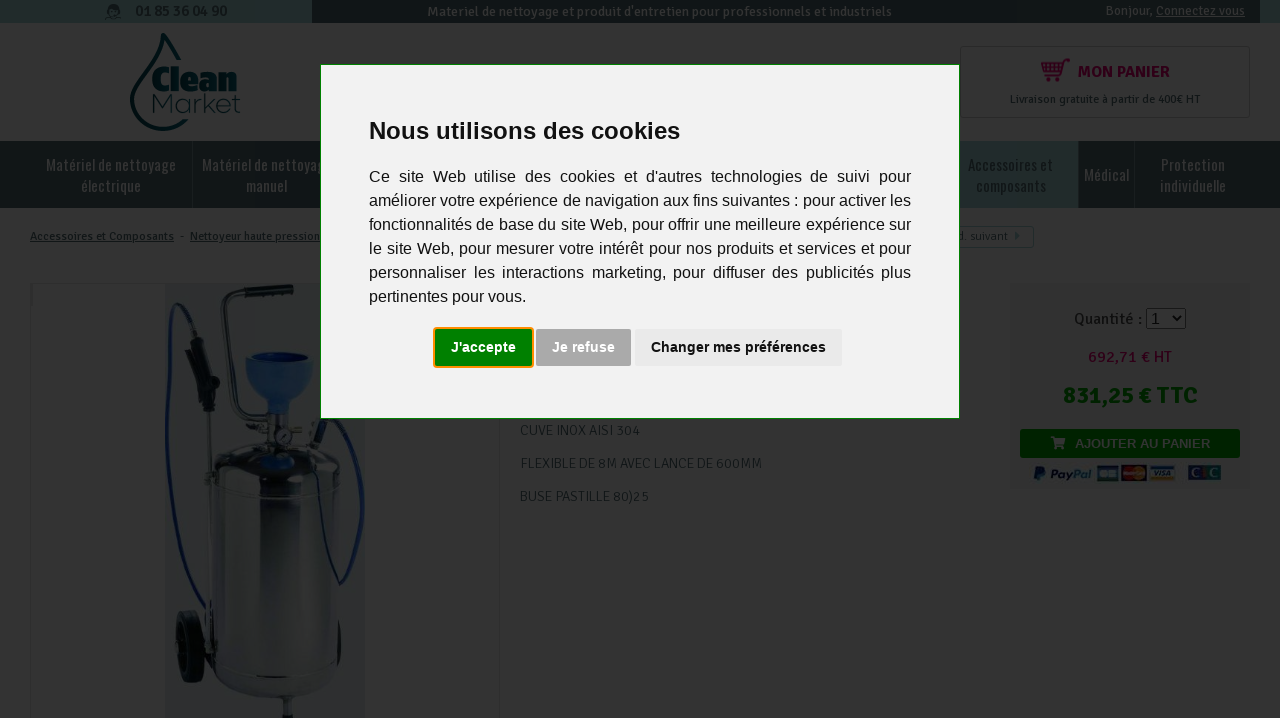

--- FILE ---
content_type: text/html; charset=utf-8
request_url: https://www.clean-market.com/canon-a-mousse-inox-a-raccorder-sur-air-comprimee-capacite-24l-_r_30_i_307.html
body_size: 25594
content:
<!DOCTYPE html>
<!--[if lt IE 7]>      <html class="no-js lt-ie9 lt-ie8 lt-ie7"> <![endif]-->
<!--[if IE 7]>         <html class="no-js lt-ie9 lt-ie8"> <![endif]-->
<!--[if IE 8]>         <html class="no-js lt-ie9"> <![endif]-->
<!--[if gt IE 8]><!--> <html class="no-js" lang="fr"> <!--<![endif]-->
<head>
    <title>Canon A Mousse Inox A Raccorder Sur Air Comprimee Capacite 24L Rm</title>
<meta name="generator" content="Clikeo (www.clikeo.fr)" />
<meta property="og:site_name" content="Clean Market" />
<meta property="og:title" content="Canon A Mousse Inox A Raccorder Sur Air Comprimee Capacite 24L" />
<meta property="og:description" content="REALISE UNE MOUSSE EPAISSE ET ONCTUEUSE CUVE INOX AISI 304 FLEXIBLE DE 8M AVEC LANCE DE 600MM BUSE PASTILLE 80)25" />
<meta property="og:url" content="https://www.clean-market.com/canon-a-mousse-inox-a-raccorder-sur-air-comprimee-capacite-24l-_r_30_i_307.html" />
<meta property="og:type" content="product" />
<meta property="og:image" content="https://www.clean-market.com/cleanmarket_images/produits/106_124_copier_prd.jpg" />
<meta property="og:image:width" content="269" />
<meta property="og:image:height" content="600" />
<meta property="og:availability" content="instock" />
<script type="application/ld+json">
[{"@context":"http:\/\/schema.org\/","@type":"Organization","name":"Clean Market","brand":"Clean Market","url":"https:\/\/www.clean-market.com","sameAs":["https:\/\/www.facebook.com\/Cleanmarket\/"]},{"@context":"http:\/\/schema.org\/","@type":"BreadcrumbList","itemListElement":[{"@type":"ListItem","Position":0,"item":{"@id":"\/","name":"Accueil"}},{"@type":"ListItem","Position":1,"item":{"@id":"accessoires-et-composants-_r_279.html","name":"Accessoires et Composants"}},{"@type":"ListItem","Position":2,"item":{"@id":"nettoyeur-haute-pression-accessoires-composants-_r_6.html","name":"Nettoyeur haute pression : Accessoires &amp; composants"}},{"@type":"ListItem","Position":3,"item":{"@id":"accessoires-mousse-_r_30.html","name":"Accessoires mousse"}}]},{"@context":"http:\/\/schema.org\/","@type":"Product","image":"https:\/\/www.clean-market.com\/cleanmarket_images\/produits\/106_124_copier.jpg","itemCondition":"http:\/\/schema.org\/NewCondition","name":"Canon A Mousse Inox A Raccorder Sur Air Comprimee Capacite 24L","sku":"307","description":"REALISE UNE MOUSSE EPAISSE ET ONCTUEUSE\r\nCUVE INOX AISI 304\r\nFLEXIBLE DE 8M AVEC LANCE DE 600MM\r\nBUSE PASTILLE 80)25","brand":{"@type":"Brand","name":"RM"},"offers":{"price":831.25,"priceCurrency":"EUR","itemCondition":"http:\/\/schema.org\/NewCondition","availability":"http:\/\/schema.org\/InStock","url":"https:\/\/www.clean-market.com\/canon-a-mousse-inox-a-raccorder-sur-air-comprimee-capacite-24l-_r_30_i_307.html"}}]
</script><meta http-equiv="Content-Type"   content="text/html; charset=UTF-8" /><meta http-equiv="Content-Language" content="fr-FR"/><meta name="robots"         content="index, follow" /><meta http-equiv="X-UA-Compatible"  content="IE=edge,chrome=1">
        <meta name="description"      content="REALISE UNE MOUSSE EPAISSE ET ONCTUEUSECUVE INOX AISI 304FLEXIBLE DE 8M AVEC LANCE DE 600MMBUSE PASTILLE 80)25"/>
        <meta name="keywords"         content=",Canon A Mousse Inox A Raccorder Sur Air Comprimee Capacite 24L"/>
    <meta name="viewport"         content="width=device-width, minimum-scale=1.0, maximum-scale=1.0">
    <meta name="revisit-after"      content="1 days" />

    <link href="/cleanmarket_images/cleanmarket.css?1769076823"       rel="stylesheet" type="text/css" />
    <link rel="canonical" href="https://www.clean-market.com/canon-a-mousse-inox-a-raccorder-sur-air-comprimee-capacite-24l-_r_30_i_307.html" /> 
	

    <link rel="icon" type="image/png" href="/favicon-96x96.png" sizes="96x96" />
    <link rel="icon" type="image/svg+xml" href="/favicon.svg" />
    <link rel="shortcut icon" href="/favicon.ico" />
    <link rel="apple-touch-icon" sizes="180x180" href="/apple-touch-icon.png" />
    <link rel="manifest" href="/site.webmanifest" />


	<!-- FONTS --><!--  -->
    
<script type="text/javascript" src="templates/js/jquery.1.11.2.min.js" ></script>
    
<link rel="stylesheet" href="//code.jquery.com/ui/1.11.4/themes/smoothness/jquery-ui.min.css" type="text/css"/>
<link rel="stylesheet" href="templates/js/mmenu/jquery.mmenu.all.css" type="text/css"/>

        
        <script>
        window.dataLayer = window.dataLayer || [];
        function gtag(){
            dataLayer.push(arguments);
        }
        gtag('consent', 'default', {
            'ad_storage': 'denied',
            'ad_user_data': 'denied',
            'ad_personalization': 'denied',
            'analytics_storage': 'denied'
        });
        </script>
    
    

				<script>

					window.dataLayer = window.dataLayer || [];

			dataLayer.push({ ecommerce: null });  // Clear the previous ecommerce object.
			dataLayer.push({
			  event: "view_item",
			  ecommerce: {
			    items: [
					{
				      item_id: "307",
				      item_name: "Canon A Mousse Inox A Raccorder Sur Air Comprimee Capacite 24L",
				      currency: "EUR",
				      index: 0,
				      item_brand: "RM",
				      item_category: "Accessoires mousse",
				      item_list_id: "main_products",
				      item_list_name: "Main Products",
				      price: 692.71,
      				  quantity: 1
					}
			    ]
			  }
			});
		

		window.dataLayer.push({
			'event': 'fireRemarketingTag',
			'google_tag_params': {
				'ecomm_prodid': 307,
				'ecomm_pagetype': 'product',
				'ecomm_totalvalue': 692.71
			}
		});

</script>
	<script>(function(w,d,s,l,i){w[l]=w[l]||[];w[l].push({'gtm.start': new Date().getTime(),event:'gtm.js'});var f=d.getElementsByTagName(s)
	[0],j=d.createElement(s),dl=l!='dataLayer'?'&l='+l:'';j.async=true;j.src='//www.googletagmanager.com/gtm.js?id='+i+dl;f.parentNode.insertBefore(j,f);})
	(window,document,'script','dataLayer','GTM-N754DZ5');</script>
	    <script type="text/javascript">
var _paq = _paq || [];
_paq.push(['enableLinkTracking']);
_paq.push(['setEcommerceView',
				'307-439',
				'Canon A Mousse Inox A Raccorder Sur Air Comprimee Capacite 24L',
				'Accessoires mousse',
				692.71
			]);
_paq.push(['trackPageView']);
		(function() {
    		var u="https://matomo.clikeo.fr/";
    		_paq.push(['enableHeartBeatTimer', 15]);
			_paq.push(['setTrackerUrl', u+'piwik.php']);
    		_paq.push(['setSiteId', 16]);
    		var d=document, g=d.createElement('script'), s=d.getElementsByTagName('script')[0];
    		g.type='text/javascript'; g.async=true; g.defer=true; g.src=u+'piwik.js'; s.parentNode.insertBefore(g,s);
			})();
</script>
<noscript><p><img src="https://matomo.clikeo.fr/piwik.php?idsite=16&rec=1&bots=1" style="border:0;" alt="" /></p></noscript>
    
        <script type="text/javascript" src="templates/js/cookie-consent/cookie-consent.js" charset="UTF-8"></script>
        <script type="text/javascript" charset="UTF-8">
            document.addEventListener('DOMContentLoaded', function () {
                cookieconsent.run({
                    "notice_banner_type":"interstitial",
                    "consent_type":"express",
                    "palette":"light",
                    "language":"fr",
                    "page_load_consent_levels":["strictly-necessary"],
                    "notice_banner_reject_button_hide":false,
                    "preferences_center_close_button_hide":false,
                    "page_refresh_confirmation_buttons":false,
                    "website_name":"Clean Market",
                    "website_privacy_policy_url":"https://www.clean-market.com/politique-de-confidentialite-_r_277.html",
                    "callbacks": {
                        "scripts_specific_loaded": (level) => {
                            switch(level) {
                                case 'targeting':
                                    gtag('consent', 'update', {
                                        'ad_storage': 'granted',
                                        'ad_user_data': 'granted',
                                        'ad_personalization': 'granted',
                                    });
                                    break;
                                case 'tracking':
                                    gtag('consent', 'update', {
                                        'analytics_storage': 'granted',
                                    });
                                    break;
                                case 'functionality':
                                    gtag('consent', 'update', {
                                        'functionality_storage': 'granted',
                                    });
                                    break;
                            }
                        }
                    },
                    "callbacks_force": true
                });
            });
        </script>
    
    </head>
<body class="_debug container" style="background: #f2f2f2;">
<noscript><iframe src="//www.googletagmanager.com/ns.html?id=GTM-N754DZ5" height="0" width="0" style="display:none;visibility:hidden"></iframe></noscript>
<div id="page">
    <header>
        <div class="bande-top">
            <div class="clk-row collapse flex-bande">
                <div class="col-m-1-3 bande-top-sav col-text-center flex-items">
                    <p><i class="ico-sav"></i> 01 85 36 04 90</p>
                </div>
                <div class="col-m-1-3 col-l-18-24 bande-top-baseline flex-items hide-s col-text-center">
                                            <p>Materiel de nettoyage et produit d'entretien pour professionnels et industriels</p>
                                    </div>
                <div class="col-m-1-3 bande-top-login col-text-right flex-items">
                    <p> <span>Bonjour, </span>
                                                    <a href="https://www.clean-market.com/index.phtml?lng=FR&srub=125&InitClient" title="Votre compte">Connectez vous</a>
                                            </p>
                </div>
            </div>
        </div> 
        <div class="clk-row flex-head">
            <div class="col-s-1-3 hide-l hide-xl menu-mobile">
                <a href="#menu" id="trigger">
                    <div class="menu-icon">
                        <span></span> 
                        <div>menu</div>
                    </div>
                </a>
                <div class="search-mobile"><i class="far fa-search fa-lg"></i></div>
            </div>
            <div class="col-s-1-3 col-l-6-24 logo-wrapper">
                <a href="/" title="Materiel de nettoyage professionnel" class="logo"><img src="/cleanmarket_images/sitev2/logo-cm-25.svg" alt="Clean Market"></a>
            </div>
            <div class="col-l-12-24 search-box">
                                <i class="fa fa-long-arrow-left search-back" aria-hidden="true"></i> <form  method="get" action="index.phtml" class="search-form">
    <input type="hidden" name="srub" value="154"/>
    <input type="hidden" name="lng" value="FR"/>
    <input type="text" id="SEARCH_LIVE" name="SKEYWORD" value="" placeholder="Votre recherche..."/>
 	<button type="submit"></button>
</form>            </div>
            <div class="col-s-1-3 col-m-8-24 col-l-6-24 eco-mobile">
                <div class="compte show-s">
                    <a href="https://www.clean-market.com/index.phtml?lng=FR&srub=125&InitClient" title="Votre compte"><i class="fas fa-user"></i></a>
                </div>
                
                <div class="cart-head linked">
                    <a href="https://www.clean-market.com/index.phtml?lng=FR&srub=126&InitEcommerce" title=""><i class="ico-cart"></i> <span>Mon panier</span>
                	                   	    </a>
                    <p>Livraison gratuite à partir de 400€ HT</p>
                </div>
                
            </div>
        </div>   
    </header>

    <nav class="hide-m-lower">
        <div class="clk-row">
            <div class="col-s-1 navigation">
                                <ul class="nav">
                                                                        <li >
                                <a href="materiel-de-nettoyage-professionnel-_r_4.html" title="Matériel de nettoyage électrique">Matériel de nettoyage électrique</a>
                                                                    <div class="subnav test">
                                        <ul>
                                                                                                                                                <li >
                                                                                                                                                                                    <a href="autolaveuses-karcher-_r_94.html" title="Autolaveuse ">
                                                                    Autolaveuse 
                                                                </a>
                                                                <span class="accordion__arrow"><i class="far fa-plus "></i></span>
                                                                                                                    
                                                                                                                    <ul class="accordion_content">
                                                                                                                                                                                                            <li  >
                                                                            <a href="autolaveuse-autolaveuse-a-batteries-de-35-cm-a-80-cm-autolaveuse-karcher-_r_116.html" title="Autolaveuse à batteries">
                                                                                Autolaveuse à batteries
                                                                            </a>
                                                                        </li>
                                                                                                                                                                                                                                                                                <li  >
                                                                            <a href="karcher-autolaveuse-br40-10-_r_117.html" title="Autolaveuse à câble">
                                                                                Autolaveuse à câble
                                                                            </a>
                                                                        </li>
                                                                                                                                                                                                                                                                                <li  >
                                                                            <a href="accessoires-autolaveuses-_r_119.html" title="Accessoires autolaveuses">
                                                                                Accessoires autolaveuses
                                                                            </a>
                                                                        </li>
                                                                                                                                                                                                                                                                                <li  >
                                                                            <a href="detergent-autolaveuse-_r_263.html" title="Détergent autolaveuse">
                                                                                Détergent autolaveuse
                                                                            </a>
                                                                        </li>
                                                                                                                                                                                                                                                                                <li  >
                                                                            <a href="batteries-pour-autolaveuse-_r_251.html" title="Batteries pour autolaveuse">
                                                                                Batteries pour autolaveuse
                                                                            </a>
                                                                        </li>
                                                                                                                                                                                                                                                                                <li  >
                                                                            <a href="conseil-comment-bien-choisir-son-autolaveuse-_r_233.html" title="Comment choisir son autolaveuse">
                                                                                Comment choisir son autolaveuse
                                                                            </a>
                                                                        </li>
                                                                                                                                                                                                </ul>
                                                                                                            </li>
                                                                                                                                                                                                <li >
                                                                                                                                                                                    <a href="karcher-professionnel-_r_275.html" title="Karcher Professionnel ">
                                                                    Karcher Professionnel 
                                                                </a>
                                                                <span class="accordion__arrow"><i class="far fa-plus "></i></span>
                                                                                                                    
                                                                                                                    <ul class="accordion_content">
                                                                                                                                                                                                            <li  >
                                                                            <a href="accessoires-karcher-professionnel-_r_281.html" title="Accessoires Karcher Professionnel">
                                                                                Accessoires Karcher Professionnel
                                                                            </a>
                                                                        </li>
                                                                                                                                                                                                </ul>
                                                                                                            </li>
                                                                                                                                                                                                <li >
                                                                                                                                                                                    <a href="aspirateurs-professionnels-_r_92.html" title="Aspirateurs professionnels ">
                                                                    Aspirateurs professionnels 
                                                                </a>
                                                                <span class="accordion__arrow"><i class="far fa-plus "></i></span>
                                                                                                                    
                                                                                                                    <ul class="accordion_content">
                                                                                                                                                                                                            <li  >
                                                                            <a href="aspirateur-industriel-_r_285.html" title="Aspirateur industriel">
                                                                                Aspirateur industriel
                                                                            </a>
                                                                        </li>
                                                                                                                                                                                                                                                                                <li  >
                                                                            <a href="aspirateur-pro-aspirateur-professionnel-aspirateur-karcher-aspirateur-t7-1-_r_120.html" title="Aspirateur poussière">
                                                                                Aspirateur poussière
                                                                            </a>
                                                                        </li>
                                                                                                                                                                                                                                                                                <li  >
                                                                            <a href="aspirateur-eau-et-poussiere-karcher-_r_121.html" title="Aspirateur eau et poussière">
                                                                                Aspirateur eau et poussière
                                                                            </a>
                                                                        </li>
                                                                                                                                                                                                                                                                                <li  >
                                                                            <a href="aspirateur-a-batteries-_r_122.html" title="Aspirateur à batteries">
                                                                                Aspirateur à batteries
                                                                            </a>
                                                                        </li>
                                                                                                                                                                                                                                                                                <li  >
                                                                            <a href="aspirateur-brosseur-_r_123.html" title="Aspirateur brosseur">
                                                                                Aspirateur brosseur
                                                                            </a>
                                                                        </li>
                                                                                                                                                                                                                                                                                <li  >
                                                                            <a href="aspirateurs-de-securite-pour-chantier-ateliers-et-locaux-professionnels-_r_124.html" title="Aspirateur de sécurité">
                                                                                Aspirateur de sécurité
                                                                            </a>
                                                                        </li>
                                                                                                                                                                                                                                                                                <li  >
                                                                            <a href="aspirateur-dorsal-professionnel-_r_261.html" title="Aspirateur dorsal">
                                                                                Aspirateur dorsal
                                                                            </a>
                                                                        </li>
                                                                                                                                                                                                </ul>
                                                                                                            </li>
                                                                                                                                                                                                <li >
                                                                                                                                                                                    <a href="nettoyeur-haute-pression-_r_96.html" title="Nettoyeur haute pression ">
                                                                    Nettoyeur haute pression 
                                                                </a>
                                                                <span class="accordion__arrow"><i class="far fa-plus "></i></span>
                                                                                                                    
                                                                                                                    <ul class="accordion_content">
                                                                                                                                                                                                            <li  >
                                                                            <a href="karcher-eau-froide-_r_105.html" title="Eau froide monophasé (220v)">
                                                                                Eau froide monophasé (220v)
                                                                            </a>
                                                                        </li>
                                                                                                                                                                                                                                                                                <li  >
                                                                            <a href="eau-froide-triphase-400v--_r_144.html" title="Eau froide triphasé (400v)">
                                                                                Eau froide triphasé (400v)
                                                                            </a>
                                                                        </li>
                                                                                                                                                                                                                                                                                <li  >
                                                                            <a href="karcher-eau-chaude-_r_106.html" title="Eau chaude monophasé (220V)">
                                                                                Eau chaude monophasé (220V)
                                                                            </a>
                                                                        </li>
                                                                                                                                                                                                                                                                                <li  >
                                                                            <a href="eau-chaude-triphase-400v--_r_145.html" title="Eau chaude triphasé (400V)">
                                                                                Eau chaude triphasé (400V)
                                                                            </a>
                                                                        </li>
                                                                                                                                                                                                                                                                                <li  >
                                                                            <a href="nettoyeur-haute-pression-karcher-autonome-essenc-ediesel-eau-chaude-eau-froide-_r_107.html" title="Moteur thermique eau froide essence/diesel">
                                                                                Moteur thermique eau froide essence/diesel
                                                                            </a>
                                                                        </li>
                                                                                                                                                                                                                                                                                <li  >
                                                                            <a href="detergent-nettoyeur-haute-pression-_r_262.html" title="Détergent nettoyeur haute pression">
                                                                                Détergent nettoyeur haute pression
                                                                            </a>
                                                                        </li>
                                                                                                                                                                                                                                                                                <li  >
                                                                            <a href="nettoyeur-haute-pression-karcher-pro-_r_274.html" title="Karcher Professionnel">
                                                                                Karcher Professionnel
                                                                            </a>
                                                                        </li>
                                                                                                                                                                                                                                                                                <li  >
                                                                            <a href="nettoyeur-haute-pression-kranzle-_r_280.html" title="Nettoyeur haute pression KRANZLE">
                                                                                Nettoyeur haute pression KRANZLE
                                                                            </a>
                                                                        </li>
                                                                                                                                                                                                </ul>
                                                                                                            </li>
                                                                                                                                                                                                <li >
                                                                                                                                                                                    <a href="balayeuses-_r_95.html" title="Balayeuses ">
                                                                    Balayeuses 
                                                                </a>
                                                                <span class="accordion__arrow"><i class="far fa-plus "></i></span>
                                                                                                                    
                                                                                                                    <ul class="accordion_content">
                                                                                                                                                                                                            <li  >
                                                                            <a href="balayeuse-manuelle-_r_111.html" title="Balayeuse manuelle">
                                                                                Balayeuse manuelle
                                                                            </a>
                                                                        </li>
                                                                                                                                                                                                                                                                                <li  >
                                                                            <a href="balayeuse-electrique-_r_112.html" title="Balayeuse électrique">
                                                                                Balayeuse électrique
                                                                            </a>
                                                                        </li>
                                                                                                                                                                                                </ul>
                                                                                                            </li>
                                                                                                                                                                                                <li >
                                                                                                                                                                                    <a href="monobrosse-karcher-pro-ghibli-wirbel-_r_97.html" title="Monobrosse ">
                                                                    Monobrosse 
                                                                </a>
                                                                <span class="accordion__arrow"><i class="far fa-plus "></i></span>
                                                                                                                    
                                                                                                                    <ul class="accordion_content">
                                                                                                                                                                                                            <li  >
                                                                            <a href="monobrosse-mono-brosse-_r_236.html" title="Monobrosse basse vitesse -160tr/min">
                                                                                Monobrosse basse vitesse -160tr/min
                                                                            </a>
                                                                        </li>
                                                                                                                                                                                                                                                                                <li  >
                                                                            <a href="monobrosse-bi-et-haute-vitesse-_r_269.html" title="monobrosse bi et haute vitesse">
                                                                                monobrosse bi et haute vitesse
                                                                            </a>
                                                                        </li>
                                                                                                                                                                                                                                                                                <li  >
                                                                            <a href="accessoires-monobrosse-_r_268.html" title="Accessoires monobrosse">
                                                                                Accessoires monobrosse
                                                                            </a>
                                                                        </li>
                                                                                                                                                                                                </ul>
                                                                                                            </li>
                                                                                                                                                                                                <li >
                                                                                                                                                                                    <a href="nettoyeur-vapeur-injection-extraction-_r_98.html" title="Nettoyeur vapeur ">
                                                                    Nettoyeur vapeur 
                                                                </a>
                                                                <span class="accordion__arrow"><i class="far fa-plus "></i></span>
                                                                                                                    
                                                                                                                    <ul class="accordion_content">
                                                                                                                                                                                                            <li  >
                                                                            <a href="injection-vapeur-_r_103.html" title="Injection vapeur">
                                                                                Injection vapeur
                                                                            </a>
                                                                        </li>
                                                                                                                                                                                                                                                                                <li  >
                                                                            <a href="vapeur-aspirant-_r_104.html" title="Vapeur aspirant">
                                                                                Vapeur aspirant
                                                                            </a>
                                                                        </li>
                                                                                                                                                                                                </ul>
                                                                                                            </li>
                                                                                                                                                                                                <li >
                                                                                                                                                                                    <a href="nettoyeur-moquettes-_r_99.html" title="Nettoyeur moquette ">
                                                                    Nettoyeur moquette 
                                                                </a>
                                                                <span class="accordion__arrow"><i class="far fa-plus "></i></span>
                                                                                                                    
                                                                                                                    <ul class="accordion_content">
                                                                                                                                                                                                            <li  >
                                                                            <a href="nettoyeur-moquette-classique-_r_100.html" title="Nettoyeur Moquette Classique">
                                                                                Nettoyeur Moquette Classique
                                                                            </a>
                                                                        </li>
                                                                                                                                                                                                                                                                                <li  >
                                                                            <a href="nettoyeur-moquette-avec-brosseur-_r_101.html" title="Nettoyeur Moquette avec brosseur">
                                                                                Nettoyeur Moquette avec brosseur
                                                                            </a>
                                                                        </li>
                                                                                                                                                                                                                                                                                <li  >
                                                                            <a href="autolaveuse-a-moquettes-_r_102.html" title="Autolaveuse à moquettes">
                                                                                Autolaveuse à moquettes
                                                                            </a>
                                                                        </li>
                                                                                                                                                                                                </ul>
                                                                                                            </li>
                                                                                                                                                                                                <li >
                                                                                                                    <a href="aspirateur-pour-boulangerie-_r_93.html"   >
                                                                Aspirateurs boulangerie
                                                            </a>
                                                        
                                                                                                            </li>
                                                                                                                                    </ul>
                                    </div>
                                                            </li>
                                                                                                <li >
                                <a href="materiel-de-nettoyage-manuel-_r_5.html" title="Matériel de nettoyage manuel">Matériel de nettoyage manuel</a>
                                                                    <div class="subnav ">
                                        <ul>
                                                                                                                                                <li >
                                                                                                                                                                                    <a href="les-chariots-_r_65.html" title="Les chariots ">
                                                                    Les chariots 
                                                                </a>
                                                                <span class="accordion__arrow"><i class="far fa-plus "></i></span>
                                                                                                                    
                                                                                                                    <ul class="accordion_content">
                                                                                                                                                                                                            <li  >
                                                                            <a href="chariot-de-lavage-_r_86.html" title="Chariots de lavage">
                                                                                Chariots de lavage
                                                                            </a>
                                                                        </li>
                                                                                                                                                                                                                                                                                <li  >
                                                                            <a href="chariot-de-lavage-et-de-menage-_r_87.html" title="Chariots de ménage lavage">
                                                                                Chariots de ménage lavage
                                                                            </a>
                                                                        </li>
                                                                                                                                                                                                                                                                                <li  >
                                                                            <a href="presse-pour-seau-_r_88.html" title="Les presses">
                                                                                Les presses
                                                                            </a>
                                                                        </li>
                                                                                                                                                                                                                                                                                <li  >
                                                                            <a href="les-seaux-_r_89.html" title="Les seaux">
                                                                                Les seaux
                                                                            </a>
                                                                        </li>
                                                                                                                                                                                                                                                                                <li  >
                                                                            <a href="chariots-hotels-_r_90.html" title="Chariots hôtels">
                                                                                Chariots hôtels
                                                                            </a>
                                                                        </li>
                                                                                                                                                                                                </ul>
                                                                                                            </li>
                                                                                                                                                                                                <li >
                                                                                                                                                                                    <a href="les-sols-_r_66.html" title="Les sols ">
                                                                    Les sols 
                                                                </a>
                                                                <span class="accordion__arrow"><i class="far fa-plus "></i></span>
                                                                                                                    
                                                                                                                    <ul class="accordion_content">
                                                                                                                                                                                                            <li  >
                                                                            <a href="materiel-de-nettoyage-_r_80.html" title="Le lavage">
                                                                                Le lavage
                                                                            </a>
                                                                        </li>
                                                                                                                                                                                                                                                                                <li  >
                                                                            <a href="le-balayage-_r_81.html" title="Le balayage">
                                                                                Le balayage
                                                                            </a>
                                                                        </li>
                                                                                                                                                                                                                                                                                <li  >
                                                                            <a href="la-desinfection-_r_82.html" title="La désinfection">
                                                                                La désinfection
                                                                            </a>
                                                                        </li>
                                                                                                                                                                                                                                                                                <li  >
                                                                            <a href="les-supports-abrasifs-_r_83.html" title="Les supports abrasifs">
                                                                                Les supports abrasifs
                                                                            </a>
                                                                        </li>
                                                                                                                                                                                                                                                                                <li  >
                                                                            <a href="les-raclettes-_r_84.html" title="Les raclettes">
                                                                                Les raclettes
                                                                            </a>
                                                                        </li>
                                                                                                                                                                                                                                                                                <li  >
                                                                            <a href="les-manches-et-accessoires-_r_85.html" title="Les manches et accessoires">
                                                                                Les manches et accessoires
                                                                            </a>
                                                                        </li>
                                                                                                                                                                                                </ul>
                                                                                                            </li>
                                                                                                                                                                                                <li >
                                                                                                                                                                                    <a href="les-supports-_r_67.html" title="Les supports ">
                                                                    Les supports 
                                                                </a>
                                                                <span class="accordion__arrow"><i class="far fa-plus "></i></span>
                                                                                                                    
                                                                                                                    <ul class="accordion_content">
                                                                                                                                                                                                            <li  >
                                                                            <a href="supports-sacs-poubelles-_r_78.html" title="Supports sacs-poubelles">
                                                                                Supports sacs-poubelles
                                                                            </a>
                                                                        </li>
                                                                                                                                                                                                                                                                                <li  >
                                                                            <a href="container-et-poubelles-_r_79.html" title="Container et poubelles">
                                                                                Container et poubelles
                                                                            </a>
                                                                        </li>
                                                                                                                                                                                                </ul>
                                                                                                            </li>
                                                                                                                                                                                                <li >
                                                                                                                                                                                    <a href="l-essuyage-_r_64.html" title="L'essuyage ">
                                                                    L'essuyage 
                                                                </a>
                                                                <span class="accordion__arrow"><i class="far fa-plus "></i></span>
                                                                                                                    
                                                                                                                    <ul class="accordion_content">
                                                                                                                                                                                                            <li  >
                                                                            <a href="les-microfibres-_r_73.html" title="les microfibres">
                                                                                les microfibres
                                                                            </a>
                                                                        </li>
                                                                                                                                                                                                                                                                                <li  >
                                                                            <a href="les-gazes-_r_151.html" title="les gazes">
                                                                                les gazes
                                                                            </a>
                                                                        </li>
                                                                                                                                                                                                                                                                                <li  >
                                                                            <a href="lingette-nettoyante-haccp-_r_222.html" title="Lingette">
                                                                                Lingette
                                                                            </a>
                                                                        </li>
                                                                                                                                                                                                </ul>
                                                                                                            </li>
                                                                                                                                                                                                <li >
                                                                                                                                                                                    <a href="les-vitres-_r_63.html" title="Les vitres ">
                                                                    Les vitres 
                                                                </a>
                                                                <span class="accordion__arrow"><i class="far fa-plus "></i></span>
                                                                                                                    
                                                                                                                    <ul class="accordion_content">
                                                                                                                                                                                                            <li  >
                                                                            <a href="les-raclettes-_r_69.html" title="Les raclettes">
                                                                                Les raclettes
                                                                            </a>
                                                                        </li>
                                                                                                                                                                                                                                                                                <li  >
                                                                            <a href="les-perches-_r_70.html" title="Les perches">
                                                                                Les perches
                                                                            </a>
                                                                        </li>
                                                                                                                                                                                                                                                                                <li  >
                                                                            <a href="les-grattoirs-_r_71.html" title="Les grattoirs">
                                                                                Les grattoirs
                                                                            </a>
                                                                        </li>
                                                                                                                                                                                                                                                                                <li  >
                                                                            <a href="accessoires-_r_72.html" title="Accessoires">
                                                                                Accessoires
                                                                            </a>
                                                                        </li>
                                                                                                                                                                                                </ul>
                                                                                                            </li>
                                                                                                                                                                                                <li >
                                                                                                                                                                                    <a href="disques-de-lustrage-_r_157.html" title="Les disques abrasifs ">
                                                                    Les disques abrasifs 
                                                                </a>
                                                                <span class="accordion__arrow"><i class="far fa-plus "></i></span>
                                                                                                                    
                                                                                                                    <ul class="accordion_content">
                                                                                                                                                                                                            <li  >
                                                                            <a href="disque-cristalisation-_r_253.html" title="Disque cristalisation">
                                                                                Disque cristalisation
                                                                            </a>
                                                                        </li>
                                                                                                                                                                                                                                                                                <li  >
                                                                            <a href="disque-decapage-_r_254.html" title="Disque décapage">
                                                                                Disque décapage
                                                                            </a>
                                                                        </li>
                                                                                                                                                                                                                                                                                <li  >
                                                                            <a href="disque-de-lustrage-_r_255.html" title="Disque de lustrage">
                                                                                Disque de lustrage
                                                                            </a>
                                                                        </li>
                                                                                                                                                                                                                                                                                <li  >
                                                                            <a href="disque-spray-methode-_r_256.html" title="Disque spray méthode">
                                                                                Disque spray méthode
                                                                            </a>
                                                                        </li>
                                                                                                                                                                                                                                                                                <li  >
                                                                            <a href="disque-de-lavage-_r_257.html" title="Disque de lavage">
                                                                                Disque de lavage
                                                                            </a>
                                                                        </li>
                                                                                                                                                                                                                                                                                <li  >
                                                                            <a href="disque-3m-hi-pro-_r_258.html" title="Disque 3m hi-pro">
                                                                                Disque 3m hi-pro
                                                                            </a>
                                                                        </li>
                                                                                                                                                                                                                                                                                <li  >
                                                                            <a href="disque-de-poncage-_r_271.html" title="Disque de poncage">
                                                                                Disque de poncage
                                                                            </a>
                                                                        </li>
                                                                                                                                                                                                </ul>
                                                                                                            </li>
                                                                                                                                                                                                <li >
                                                                                                                                                                                    <a href="centrale-de-nettoyage-_r_171.html" title="centrale de nettoyage ">
                                                                    centrale de nettoyage 
                                                                </a>
                                                                <span class="accordion__arrow"><i class="far fa-plus "></i></span>
                                                                                                                    
                                                                                                                    <ul class="accordion_content">
                                                                                                                                                                                                            <li  >
                                                                            <a href="accessoires-et-pieces-detachees-centrale-de-nettoyage-_r_207.html" title="Accessoires et piéces détachées centrale de nettoyage">
                                                                                Accessoires et piéces détachées centrale de nettoyage
                                                                            </a>
                                                                        </li>
                                                                                                                                                                                                </ul>
                                                                                                            </li>
                                                                                                                                                                                                <li >
                                                                                                                    <a href="materiel-de-desinfection-_r_282.html"   >
                                                                Matériel de désinfection
                                                            </a>
                                                        
                                                                                                            </li>
                                                                                                                                    </ul>
                                    </div>
                                                            </li>
                                                                                                <li >
                                <a href="produit-entretien-professionnel-_r_8.html" title="Produits d'entretien">Produits d'entretien</a>
                                                                    <div class="subnav ">
                                        <ul>
                                                                                                                                                <li >
                                                                                                                    <a href="produits-d-entretien-sanitaire-pour-professionnels-_r_11.html"   >
                                                                Entretien sanitaire
                                                            </a>
                                                        
                                                                                                            </li>
                                                                                                                                                                                                <li >
                                                                                                                    <a href="nettoyage-vitres-_r_12.html"   >
                                                                Nettoyage vitres
                                                            </a>
                                                        
                                                                                                            </li>
                                                                                                                                                                                                <li >
                                                                                                                                                                                    <a href="nettoyage-voitures-_r_13.html" title="Nettoyage voitures ">
                                                                    Nettoyage voitures 
                                                                </a>
                                                                <span class="accordion__arrow"><i class="far fa-plus "></i></span>
                                                                                                                    
                                                                                                                    <ul class="accordion_content">
                                                                                                                                                                                                            <li  >
                                                                            <a href="detergent-vehicule-_r_224.html" title="détergent vehicule">
                                                                                détergent vehicule
                                                                            </a>
                                                                        </li>
                                                                                                                                                                                                </ul>
                                                                                                            </li>
                                                                                                                                                                                                <li >
                                                                                                                    <a href="savons-et-gels-pour-les-mains-_r_173.html"   >
                                                                SAVONS ET GELS POUR LES MAINS
                                                            </a>
                                                        
                                                                                                            </li>
                                                                                                                                                                                                <li >
                                                                                                                                                                                    <a href="produits-vaisselle-_r_174.html" title="PRODUITS VAISSELLE ">
                                                                    PRODUITS VAISSELLE 
                                                                </a>
                                                                <span class="accordion__arrow"><i class="far fa-plus "></i></span>
                                                                                                                    
                                                                                                                    <ul class="accordion_content">
                                                                                                                                                                                                            <li  >
                                                                            <a href="vaisselle-machine-_r_187.html" title="Vaisselle machine">
                                                                                Vaisselle machine
                                                                            </a>
                                                                        </li>
                                                                                                                                                                                                                                                                                <li  >
                                                                            <a href="vaisselle-main-_r_188.html" title="Vaisselle main">
                                                                                Vaisselle main
                                                                            </a>
                                                                        </li>
                                                                                                                                                                                                                                                                                <li  >
                                                                            <a href="sel-regenerant-_r_189.html" title="Sel regenérant">
                                                                                Sel regenérant
                                                                            </a>
                                                                        </li>
                                                                                                                                                                                                                                                                                <li  >
                                                                            <a href="renovation-vaisselle-_r_190.html" title="Rénovation vaisselle">
                                                                                Rénovation vaisselle
                                                                            </a>
                                                                        </li>
                                                                                                                                                                                                                                                                                <li  >
                                                                            <a href="detartrants-machine-_r_191.html" title="Détartrants Machine">
                                                                                Détartrants Machine
                                                                            </a>
                                                                        </li>
                                                                                                                                                                                                </ul>
                                                                                                            </li>
                                                                                                                                                                                                <li >
                                                                                                                    <a href="lessive-linge-_r_175.html"   >
                                                                Lessive linge
                                                            </a>
                                                        
                                                                                                            </li>
                                                                                                                                                                                                <li >
                                                                                                                    <a href="javel-_r_176.html"   >
                                                                Javel
                                                            </a>
                                                        
                                                                                                            </li>
                                                                                                                                                                                                <li >
                                                                                                                    <a href="produits-ecolabel-_r_177.html"   >
                                                                Produits écolabel
                                                            </a>
                                                        
                                                                                                            </li>
                                                                                                                                                                                                <li >
                                                                                                                    <a href="surodorant-nettoyant-vo-_r_178.html"   >
                                                                Surodorant & nettoyant VO
                                                            </a>
                                                        
                                                                                                            </li>
                                                                                                                                                                                                <li >
                                                                                                                    <a href="nettoyant-multi-surfaces-_r_184.html"   >
                                                                Nettoyant multi-surfaces
                                                            </a>
                                                        
                                                                                                            </li>
                                                                                                                                                                                                <li >
                                                                                                                                                                                    <a href="produits-entretien-des-sols-_r_192.html" title="Entretien des sols ">
                                                                    Entretien des sols 
                                                                </a>
                                                                <span class="accordion__arrow"><i class="far fa-plus "></i></span>
                                                                                                                    
                                                                                                                    <ul class="accordion_content">
                                                                                                                                                                                                            <li  >
                                                                            <a href="decapage-_r_9.html" title="Décapage">
                                                                                Décapage
                                                                            </a>
                                                                        </li>
                                                                                                                                                                                                                                                                                <li  >
                                                                            <a href="cire-et-emulsion-metalisee-_r_10.html" title="Cire et emulsion métalisée">
                                                                                Cire et emulsion métalisée
                                                                            </a>
                                                                        </li>
                                                                                                                                                                                                                                                                                <li  >
                                                                            <a href="detergent-moquette-et-textile-_r_152.html" title="Détergent moquette et textile">
                                                                                Détergent moquette et textile
                                                                            </a>
                                                                        </li>
                                                                                                                                                                                                                                                                                <li  >
                                                                            <a href="detergent-autolaveuse-_r_172.html" title="Détergent autolaveuse">
                                                                                Détergent autolaveuse
                                                                            </a>
                                                                        </li>
                                                                                                                                                                                                                                                                                <li  >
                                                                            <a href="detergents-sol-_r_180.html" title="Détergents sol">
                                                                                Détergents sol
                                                                            </a>
                                                                        </li>
                                                                                                                                                                                                </ul>
                                                                                                            </li>
                                                                                                                                                                                                <li >
                                                                                                                                                                                    <a href="hygiene-cuisine-_r_193.html" title="HYGIENE CUISINE ">
                                                                    HYGIENE CUISINE 
                                                                </a>
                                                                <span class="accordion__arrow"><i class="far fa-plus "></i></span>
                                                                                                                    
                                                                                                                    <ul class="accordion_content">
                                                                                                                                                                                                            <li  >
                                                                            <a href="nettoyants-desinfectants-_r_195.html" title="Nettoyants desinfectants">
                                                                                Nettoyants desinfectants
                                                                            </a>
                                                                        </li>
                                                                                                                                                                                                                                                                                <li  >
                                                                            <a href="decapants-de-four-_r_186.html" title="Décapants de four">
                                                                                Décapants de four
                                                                            </a>
                                                                        </li>
                                                                                                                                                                                                                                                                                <li  >
                                                                            <a href="degraissants-_r_196.html" title="Dégraissants">
                                                                                Dégraissants
                                                                            </a>
                                                                        </li>
                                                                                                                                                                                                                                                                                <li  >
                                                                            <a href="produits-inox-_r_197.html" title="Produits inox">
                                                                                Produits inox
                                                                            </a>
                                                                        </li>
                                                                                                                                                                                                                                                                                <li  >
                                                                            <a href="eponge-et-recurant-_r_198.html" title="Eponge et recurant">
                                                                                Eponge et recurant
                                                                            </a>
                                                                        </li>
                                                                                                                                                                                                </ul>
                                                                                                            </li>
                                                                                                                                                                                                <li >
                                                                                                                    <a href="desodorisant-_r_221.html"   >
                                                                DESODORISANT
                                                            </a>
                                                        
                                                                                                            </li>
                                                                                                                                                                                                <li >
                                                                                                                    <a href="entretien-et-traitement-des-parquets-_r_232.html"   >
                                                                Entretien et traitement des parquets
                                                            </a>
                                                        
                                                                                                            </li>
                                                                                                                                                                                                <li >
                                                                                                                    <a href="entretien-des-canalisation-_r_238.html"   >
                                                                Entretien des canalisation
                                                            </a>
                                                        
                                                                                                            </li>
                                                                                                                                                                                                <li >
                                                                                                                    <a href="detergent-pour-centrale-de-nettoyage-et-desinfection-_r_264.html"   >
                                                                Détergent pour centrale de nettoyage et desinfection
                                                            </a>
                                                        
                                                                                                            </li>
                                                                                                                                                                                                <li >
                                                                                                                    <a href="dipp-_r_276.html"   >
                                                                DIPP
                                                            </a>
                                                        
                                                                                                            </li>
                                                                                                                                                                                                <li >
                                                                                                                    <a href="detergent-facade-_r_278.html"   >
                                                                Détergent façade
                                                            </a>
                                                        
                                                                                                            </li>
                                                                                                                                    </ul>
                                    </div>
                                                            </li>
                                                                                                <li >
                                <a href="papier-toiletet-et-essuyage-_r_168.html" title="Essuyage / Papier toilette / Sèche mains électrique">Essuyage / Papier toilette / Sèche mains électrique</a>
                                                                    <div class="subnav ">
                                        <ul>
                                                                                                                                                <li >
                                                                                                                    <a href="papier-toilette-et-distributeur-_r_169.html"   >
                                                                Papier toilette et distributeur
                                                            </a>
                                                        
                                                                                                            </li>
                                                                                                                                                                                                <li >
                                                                                                                    <a href="seche-main-air-pulse-seche-main-electrique-_r_75.html"   >
                                                                Sèche-mains électrique et seche main air pulsé
                                                            </a>
                                                        
                                                                                                            </li>
                                                                                                                                                                                                <li >
                                                                                                                    <a href="lavette-_r_200.html"   >
                                                                Lavette
                                                            </a>
                                                        
                                                                                                            </li>
                                                                                                                                                                                                <li >
                                                                                                                    <a href="essuie-mains-et-distributeur-_r_170.html"   >
                                                                Essuie mains et distributeur
                                                            </a>
                                                        
                                                                                                            </li>
                                                                                                                                                                                                <li >
                                                                                                                    <a href="chiffons-_r_199.html"   >
                                                                Chiffons
                                                            </a>
                                                        
                                                                                                            </li>
                                                                                                                                                                                                <li >
                                                                                                                    <a href="essuie-tout-_r_202.html"   >
                                                                Essuie Tout
                                                            </a>
                                                        
                                                                                                            </li>
                                                                                                                                                                                                <li >
                                                                                                                    <a href="mouchoir-_r_203.html"   >
                                                                Mouchoir
                                                            </a>
                                                        
                                                                                                            </li>
                                                                                                                                    </ul>
                                    </div>
                                                            </li>
                                                                                                <li >
                                <a href="equipemnt-sanitaire-et-cuisine-_r_239.html" title="Équipements des locaux">Équipements des locaux</a>
                                                                    <div class="subnav ">
                                        <ul>
                                                                                                                                                <li >
                                                                                                                    <a href="distributeurs-de-savon-_r_74.html"   >
                                                                Distributeurs de savon
                                                            </a>
                                                        
                                                                                                            </li>
                                                                                                                                                                                                <li >
                                                                                                                    <a href="abattant-wc-_r_241.html"   >
                                                                abattant WC
                                                            </a>
                                                        
                                                                                                            </li>
                                                                                                                                                                                                <li >
                                                                                                                    <a href="equipement-sanitaire-_r_77.html"   >
                                                                Equipement Sanitaire
                                                            </a>
                                                        
                                                                                                            </li>
                                                                                                                                                                                                <li >
                                                                                                                    <a href="equipements-_r_68.html"   >
                                                                Equipements
                                                            </a>
                                                        
                                                                                                            </li>
                                                                                                                                                                                                <li >
                                                                                                                    <a href="salle-de-bains-_r_240.html"   >
                                                                salle de bains
                                                            </a>
                                                        
                                                                                                            </li>
                                                                                                                                                                                                <li >
                                                                                                                    <a href="seche-cheveux-_r_242.html"   >
                                                                Seche cheveux
                                                            </a>
                                                        
                                                                                                            </li>
                                                                                                                                                                                                <li >
                                                                                                                    <a href="cendrier-_r_252.html"   >
                                                                CENDRIER
                                                            </a>
                                                        
                                                                                                            </li>
                                                                                                                                    </ul>
                                    </div>
                                                            </li>
                                                                                                <li >
                                <a href="container-et-poubelle-rubbermaid-_r_159.html" title="Sacs Poubelles & Container">Sacs Poubelles & Container</a>
                                                                    <div class="subnav ">
                                        <ul>
                                                                                                                                                <li >
                                                                                                                    <a href="sac-poubelle-sac-pour-container-sac-poubelle-de-30-a-750litres-_r_225.html"   >
                                                                Sac poubelle de 5 à 50 litres
                                                            </a>
                                                        
                                                                                                            </li>
                                                                                                                                                                                                <li >
                                                                                                                    <a href="sac-poubelle-de-100-litres-_r_265.html"   >
                                                                Sac poubelle de 100 litres
                                                            </a>
                                                        
                                                                                                            </li>
                                                                                                                                                                                                <li >
                                                                                                                    <a href="sac-poubelle-110-litres-_r_266.html"   >
                                                                Sac poubelle 110 litres
                                                            </a>
                                                        
                                                                                                            </li>
                                                                                                                                                                                                <li >
                                                                                                                    <a href="sac-poubelle-130-a-160-litres-_r_267.html"   >
                                                                Sac poubelle 130 à 160 litres
                                                            </a>
                                                        
                                                                                                            </li>
                                                                                                                                                                                                <li >
                                                                                                                    <a href="sac-poubelle-de-200-a-750-litres-_r_227.html"   >
                                                                Sac poubelle de 200 a 750 litres
                                                            </a>
                                                        
                                                                                                            </li>
                                                                                                                                                                                                <li >
                                                                                                                    <a href="sac-papier-_r_228.html"   >
                                                                Sac papier
                                                            </a>
                                                        
                                                                                                            </li>
                                                                                                                                                                                                <li >
                                                                                                                    <a href="poubelle-a-pedale-_r_160.html"   >
                                                                Poubelle à pédale
                                                            </a>
                                                        
                                                                                                            </li>
                                                                                                                                                                                                <li >
                                                                                                                    <a href="conteneur-rubbermaid-brute-de-38-a-208-litres-_r_161.html"   >
                                                                Conteneur RUBBERMAID Brute de 38 à 208 litres
                                                            </a>
                                                        
                                                                                                            </li>
                                                                                                                                                                                                <li >
                                                                                                                    <a href="poubelles-bureaux-_r_208.html"   >
                                                                Poubelles bureaux
                                                            </a>
                                                        
                                                                                                            </li>
                                                                                                                                    </ul>
                                    </div>
                                                            </li>
                                                                                                <li  class="selected" >
                                <a href="accessoires-et-composants-_r_279.html" title="Accessoires et Composants">Accessoires et Composants</a>
                                                                    <div class="subnav ">
                                        <ul>
                                                                                                                                                <li  class="selected">
                                                                                                                                                                                    <a href="nettoyeur-haute-pression-accessoires-composants-_r_6.html" title="Nettoyeur haute pression : Accessoires & composants ">
                                                                    Nettoyeur haute pression : Accessoires & composants 
                                                                </a>
                                                                <span class="accordion__arrow"><i class="far fa-plus "></i></span>
                                                                                                                    
                                                                                                                    <ul class="accordion_content">
                                                                                                                                                                                                            <li  >
                                                                            <a href="equipements-basse-pression-_r_18.html" title="Equipements basse pression">
                                                                                Equipements basse pression
                                                                            </a>
                                                                        </li>
                                                                                                                                                                                                                                                                                <li  >
                                                                            <a href="equipement-electrique-_r_20.html" title="Equipement électrique">
                                                                                Equipement électrique
                                                                            </a>
                                                                        </li>
                                                                                                                                                                                                                                                                                <li  >
                                                                            <a href="pieces-chaudieres-_r_21.html" title="Pièces chaudieres">
                                                                                Pièces chaudieres
                                                                            </a>
                                                                        </li>
                                                                                                                                                                                                                                                                                <li  >
                                                                            <a href="raccords-_r_22.html" title="Raccords">
                                                                                Raccords
                                                                            </a>
                                                                        </li>
                                                                                                                                                                                                                                                                                <li  >
                                                                            <a href="flexible-hp-_r_23.html" title="Flexible HP">
                                                                                Flexible HP
                                                                            </a>
                                                                        </li>
                                                                                                                                                                                                                                                                                <li  >
                                                                            <a href="flexibles-et-buses-canalisation-_r_24.html" title="Flexibles et buses canalisation">
                                                                                Flexibles et buses canalisation
                                                                            </a>
                                                                        </li>
                                                                                                                                                                                                                                                                                <li  >
                                                                            <a href="pistolet-hp-_r_25.html" title="Pistolet HP">
                                                                                Pistolet HP
                                                                            </a>
                                                                        </li>
                                                                                                                                                                                                                                                                                <li  >
                                                                            <a href="lance-_r_26.html" title="Lance">
                                                                                Lance
                                                                            </a>
                                                                        </li>
                                                                                                                                                                                                                                                                                <li  >
                                                                            <a href="buses-_r_27.html" title="Buses">
                                                                                Buses
                                                                            </a>
                                                                        </li>
                                                                                                                                                                                                                                                                                <li  >
                                                                            <a href="accessoires-de-lavage-_r_28.html" title="Accessoires de lavage">
                                                                                Accessoires de lavage
                                                                            </a>
                                                                        </li>
                                                                                                                                                                                                                                                                                <li  >
                                                                            <a href="laveur-de-sol-_r_29.html" title="Laveur de sol">
                                                                                Laveur de sol
                                                                            </a>
                                                                        </li>
                                                                                                                                                                                                                                                                                <li    class="selected" >
                                                                            <a href="accessoires-mousse-_r_30.html" title="Accessoires mousse">
                                                                                Accessoires mousse
                                                                            </a>
                                                                        </li>
                                                                                                                                                                                                                                                                                <li  >
                                                                            <a href="accessoires-500-bar-_r_31.html" title="Accessoires 500 bar">
                                                                                Accessoires 500 bar
                                                                            </a>
                                                                        </li>
                                                                                                                                                                                                                                                                                <li  >
                                                                            <a href="accessoire-thp-_r_32.html" title="Accessoire THP">
                                                                                Accessoire THP
                                                                            </a>
                                                                        </li>
                                                                                                                                                                                                                                                                                <li  >
                                                                            <a href="enrouleur-_r_35.html" title="Enrouleur">
                                                                                Enrouleur
                                                                            </a>
                                                                        </li>
                                                                                                                                                                                                </ul>
                                                                                                            </li>
                                                                                                                                                                                                <li >
                                                                                                                                                                                    <a href="accessoires-pour-aspirateur-_r_7.html" title="Accessoires pour aspirateur ">
                                                                    Accessoires pour aspirateur 
                                                                </a>
                                                                <span class="accordion__arrow"><i class="far fa-plus "></i></span>
                                                                                                                    
                                                                                                                    <ul class="accordion_content">
                                                                                                                                                                                                            <li  >
                                                                            <a href="flexibles-_r_14.html" title="Flexibles">
                                                                                Flexibles
                                                                            </a>
                                                                        </li>
                                                                                                                                                                                                                                                                                <li  >
                                                                            <a href="tube-pour-aspirateur-_r_270.html" title="Tube pour aspirateur">
                                                                                Tube pour aspirateur
                                                                            </a>
                                                                        </li>
                                                                                                                                                                                                                                                                                <li  >
                                                                            <a href="embouts-et-accessoires-_r_15.html" title="Embouts et accessoires">
                                                                                Embouts et accessoires
                                                                            </a>
                                                                        </li>
                                                                                                                                                                                                                                                                                <li  >
                                                                            <a href="sacs-papier-_r_16.html" title="Sacs papier">
                                                                                Sacs papier
                                                                            </a>
                                                                        </li>
                                                                                                                                                                                                                                                                                <li  >
                                                                            <a href="moteurs-_r_17.html" title="Moteurs">
                                                                                Moteurs
                                                                            </a>
                                                                        </li>
                                                                                                                                                                                                                                                                                <li  >
                                                                            <a href="cartouche-filtrante-_r_223.html" title="cartouche filtrante">
                                                                                cartouche filtrante
                                                                            </a>
                                                                        </li>
                                                                                                                                                                                                                                                                                <li  >
                                                                            <a href="suceur-capteur-sol-_r_235.html" title="Suceur,capteur sol">
                                                                                Suceur,capteur sol
                                                                            </a>
                                                                        </li>
                                                                                                                                                                                                </ul>
                                                                                                            </li>
                                                                                                                                                                                                <li >
                                                                                                                    <a href="accessoires-boulangerie-_r_185.html"   >
                                                                Accessoires Boulangerie
                                                            </a>
                                                        
                                                                                                            </li>
                                                                                                                                    </ul>
                                    </div>
                                                            </li>
                                                                                                <li >
                                <a href="masque-ffp2-protection-repiratoire-gel-hydroalcoolique-_r_181.html" title="Médical">Médical</a>
                                                                    <div class="subnav ">
                                        <ul>
                                                                                                                                                <li >
                                                                                                                    <a href="produits-anti-punaises-de-lit-_r_284.html"   >
                                                                Produits Anti-Punaises de Lit
                                                            </a>
                                                        
                                                                                                            </li>
                                                                                                                                                                                                <li >
                                                                                                                    <a href="acheter-masque-ffp2-masque-3-plis-chirurgicaux-coronavirus-covid-19-_r_164.html"   >
                                                                Masque ffp2 & Chirurgicaux de protection Covid-19
                                                            </a>
                                                        
                                                                                                            </li>
                                                                                                                                                                                                <li >
                                                                                                                    <a href="drap-d-examen-_r_205.html"   >
                                                                Drap d'examen
                                                            </a>
                                                        
                                                                                                            </li>
                                                                                                                                                                                                <li >
                                                                                                                    <a href="gel-hydroalcoolique-desinfection-grippe-a-_r_165.html"   >
                                                                GEL HYDROALCOOLIQUE
                                                            </a>
                                                        
                                                                                                            </li>
                                                                                                                                                                                                <li >
                                                                                                                    <a href="armoire-a-pharmacie-_r_231.html"   >
                                                                Armoire a pharmacie
                                                            </a>
                                                        
                                                                                                            </li>
                                                                                                                                    </ul>
                                    </div>
                                                            </li>
                                                                                                <li >
                                <a href="protection-individuelle-_r_182.html" title="Protection individuelle">Protection individuelle</a>
                                                                    <div class="subnav ">
                                        <ul>
                                                                                                                                                <li >
                                                                                                                    <a href="gants-_r_183.html"   >
                                                                Gants
                                                            </a>
                                                        
                                                                                                            </li>
                                                                                                                                                                                                <li >
                                                                                                                    <a href="armoire-a-pharmacie-_r_230.html"   >
                                                                Armoire a pharmacie
                                                            </a>
                                                        
                                                                                                            </li>
                                                                                                                                                                                                <li >
                                                                                                                    <a href="masque-respiratoires-_r_234.html"   >
                                                                Masque respiratoires
                                                            </a>
                                                        
                                                                                                            </li>
                                                                                                                                                                                                <li >
                                                                                                                    <a href="sel-de-deneigement-_r_237.html"   >
                                                                Sel de déneigement
                                                            </a>
                                                        
                                                                                                            </li>
                                                                                                                                    </ul>
                                    </div>
                                                            </li>
                                                            </ul>
            </div>
        </div>
    </nav>


     
        <section class="wrapper">
               
                   
    

            




<section class="detail-produit" itemscope itemtype="http://schema.org/Product">
	<div class="clk-row">
		<div class="col-s-1 bandeau-top">
						
		</div>
	</div>
	<div class="clk-row">
	    <div class="col-m-1-2">
	        <div class="navtop">
	            	            						            											<a href="accessoires-et-composants-_r_279.html" title="Accessoires et Composants" >Accessoires et Composants</a>
						&nbsp;-&nbsp;						            											<a href="nettoyeur-haute-pression-accessoires-composants-_r_6.html" title="Nettoyeur haute pression : Accessoires & composants" >Nettoyeur haute pression : Accessoires & composants</a>
						&nbsp;-&nbsp;						            											<a href="accessoires-mousse-_r_30.html" title="Accessoires mousse"  class="selected" >Accessoires mousse</a>
												            	        </div>
	    </div>
	    <div class="col-m-1-2 col-s-text-center col-text-righ hide-s">
	    	<div class="nav-produit">
				 <a href="accessoires-mousse-_r_30.html" class="back">
				 	<i class="fa fa-lg fa-list" aria-hidden="true"></i>retour <span class="hide-s">aux produits<span>
				 </a>
				 				 	<a href="canon-a-mousse-inox-a-raccorder-sur-air-comprimee-capacite-50l-_r_30_i_308.html" title="Canon A Mousse Inox A Raccorder Sur Air Comprimee Capacite 50L">
				 		<i class="fa fa-lg fa-caret-left" aria-hidden="true"></i><span class="hide-s">prod. </span>précédent
				 	</a>
				 				 				 	<a href="canon-a-mousse-sp-3-8m-avec-bidon-2l-_r_30_i_306.html" title="Canon A Mousse Sp 3/8M Avec Bidon 2L">
				  		<span class="hide-s">prod. </span>suivant<i class="fa fa-lg fa-caret-right" aria-hidden="true"></i>
					</a>
				 			 </div>
	    </div>
	</div>
	<div class="clear hide-s" style="height:25px;"></div>

	<div class="clk-row">
		<div class="col-s-1">
		
			<div class="detail-grid">
				<div class="image-detail">
					<h1 class="titre-h1 hide-s hide-l hide-xl" itemprop="name">Canon A Mousse Inox A Raccorder Sur Air Comprimee Capacite 24L</h1>	
					<div class="clk-wrap-img h90pct imglarge">
												<a class="imglarge fancybox"  rel="cleanmarket" title="Canon A Mousse Inox A Raccorder Sur Air Comprimee Capacite 24L / Accessoires mousse" href="/cleanmarket_images/produits/106_124_copier.jpg">
							<img id="limg" itemprop="image" src="/cleanmarket_images/produits/106_124_copier_prd.jpg?2" alt="Canon A Mousse Inox A Raccorder Sur Air Comprimee Capacite 24L Accessoires mousse">
						</a>
											</div>
									</div>
				
				<div class="texte-detail-prd">
					<h1 class="titre-h1 hide-m-lower" itemprop="name">Canon A Mousse Inox A Raccorder Sur Air Comprimee Capacite 24L</h1>		
					<h2 itemprop="brand">RM</h2>
					<p>REALISE UNE MOUSSE EPAISSE ET ONCTUEUSE</p>
<p>CUVE INOX AISI 304</p>
<p>FLEXIBLE DE 8M AVEC LANCE DE 600MM</p>
<p>BUSE PASTILLE 80)25</p>
					
					
					<div class="clear"></div>
					<span itemprop="description" style="display:none;"> REALISE UNE MOUSSE EPAISSE ET ONCTUEUSE 
 CUVE INOX AISI 304 
 FLEXIBLE DE 8M AVEC LANCE DE 600MM 
 BUSE PASTILLE 80)25 </span>
										<meta itemprop="sku" content="307"/>
					<link itemprop="url" href="https://www.clean-market.com/canon-a-mousse-inox-a-raccorder-sur-air-comprimee-capacite-24l-_r_30_i_307.html" />				</div>

				<div class="panier-wrapper">
					<h1 class="titre-h1" itemprop="name" style="display:none">Canon A Mousse Inox A Raccorder Sur Air Comprimee Capacite 24L</h1>	
					<p class='infoStock'>
																								</p>
										<div class="panier-content">
												<form action="index.phtml" method="post" name="-1addProduct307" id="-1addProduct307">
							<input type="hidden" name="srub" value="30"/>
							<input type="hidden" name="iprod" value="307"/>
							<input type="hidden" name="addProduct" value="Yes"/>
							<input type="hidden" name="pageid" value=""/>
							<div class="produit-detail-wrap">
								<div class="qte-wrapper col-text-center">
																																													<span class="hide-s">Quantité</span><span class="hide-m hide-l hide-xl">Qte.</span> : <select name="QUANTITE">
																					<option value="1">1</option>
																					<option value="2">2</option>
																					<option value="3">3</option>
																					<option value="4">4</option>
																					<option value="5">5</option>
																					<option value="6">6</option>
																					<option value="7">7</option>
																					<option value="8">8</option>
																					<option value="9">9</option>
																					<option value="10">10</option>
																					<option value="11">11</option>
																					<option value="12">12</option>
																					<option value="13">13</option>
																					<option value="14">14</option>
																					<option value="15">15</option>
																					<option value="16">16</option>
																					<option value="17">17</option>
																					<option value="18">18</option>
																					<option value="19">19</option>
																					<option value="20">20</option>
																					<option value="21">21</option>
																					<option value="22">22</option>
																					<option value="23">23</option>
																					<option value="24">24</option>
																					<option value="25">25</option>
																					<option value="26">26</option>
																					<option value="27">27</option>
																					<option value="28">28</option>
																					<option value="29">29</option>
																					<option value="30">30</option>
																					<option value="31">31</option>
																					<option value="32">32</option>
																					<option value="33">33</option>
																					<option value="34">34</option>
																					<option value="35">35</option>
																					<option value="36">36</option>
																			</select>
								</div>
								<p class="detail-prix col-text-center">
																			<span id='prixHTAjax'>692,71 € HT</span><br/><br/>

																			<span id='prixTTCAjax'>831,25 € TTC</span>
								</p>
								<button type="submit"><i class="fas fa-shopping-cart"></i> Ajouter au panier</span></button>	
								<img class="hide-s" src="/cleanmarket_images/sitev2/paiement-detail.jpg">
								<span itemprop="offers" itemscope itemtype="https://schema.org/Offer" style="display:none;">
									<meta itemprop="priceCurrency" content="EUR" />
									<meta itemprop="availability" content="InStock " />
									<meta itemprop="itemCondition" content="newCondition" /> 
									<span itemprop="price" content="831.25">831.25</span>
								</span>
								
							</div>
						</form>
					</div>
				</div>

				
			</div>
		</div>
	</div>
	
	       
	<div class="clk-row">
		<div class="col-s-1 col-mt2">
			<div class="nav-produit col-text-center">
				 <a href="accessoires-mousse-_r_30.html" class="back">
				 	<i class="fa fa-lg fa-list" aria-hidden="true"></i>retour <span class='hide-s'>aux produits<span>
				 </a>
				 				 	<a href="canon-a-mousse-inox-a-raccorder-sur-air-comprimee-capacite-50l-_r_30_i_308.html" title="Canon A Mousse Inox A Raccorder Sur Air Comprimee Capacite 50L">
				 		<i class="fa fa-lg fa-caret-left" aria-hidden="true"></i><span class='hide-s'>prod. </span>précédent
				 	</a>
				 				 				 	<a href="canon-a-mousse-sp-3-8m-avec-bidon-2l-_r_30_i_306.html" title="Canon A Mousse Sp 3/8M Avec Bidon 2L">
				  		<span class='hide-s'>prod. </span>suivant<i class="fa fa-lg fa-caret-right" aria-hidden="true"></i>
					</a>
				 			 </div>
		</div>
	</div>
	
			<div class="liste-prd-lies">
			<div class="clk-row">
				<div class="col-s-1 collapse"> <div class="col-s-1"><p class="title">Dans la même gamme</p></div></div>
				<div class="clear"></div>
				<div class="clk-row slider-prdlies">
											<div class="col-mb2">
							 <div class="produit-liste equalize">
		<div class="clk-wrap-img h90pct">
                <a href="canon-a-mousse-sp-m22m-_r_30_i_302.html" title="CANON A MOUSSE">
            <img src="/cleanmarket_images/produits/540_30-m22_copier_tbn2.jpg?3" alt="CANON A MOUSSE" border="0" />
        </a>
        
    </div>
	<div class="produit-liste-desc produit-liste-desc-equalize">
					<p><a href="canon-a-mousse-sp-m22m-_r_30_i_302.html" title="Canon A Mousse Sp M22M RM">Canon A Mousse Sp M22M</a></p>
				<p class="produit-liste-prix">		
				            <span class="col-s-1 prixHT">
					127,22 € HT
	            </span>

	            <span class="col-s-1 prixTTC">
            		152,66 € TTC 
	            </span>
	            <div class="clear"> </div>
		</p>
	</div>
	<form action="index.phtml" method="post" name="AddForm" id="AddForm">
		<input type="hidden" name="srub" 		value="30"/>
		<input type="hidden" name="iprod" 		value="302"/>
		<input type="hidden" name="addProduct" 	value="Yes"/>
		<input type="hidden" name="pageid" 		value=""/>
	 	<input type="hidden" name="QUANTITE"	value="1"/>
	 	<input type="hidden" name="ResterSurGamme"	value="1"/>
	 	<button type="submit" class="full-s ajout-panier"><i class="fas fa-shopping-cart"></i> Ajouter au panier</button>	
	</form>
</div>						</div>
											<div class="col-mb2">
							 <div class="produit-liste equalize">
		<div class="clk-wrap-img h90pct">
                <a href="canon-a-mousse-karcher-_r_30_i_2397.html" title="canon a mousse karcher">
            <img src="/cleanmarket_images/produits/canon_a_mousse_tbn2.jpg?3" alt="canon a mousse karcher" border="0" />
        </a>
        
    </div>
	<div class="produit-liste-desc produit-liste-desc-equalize">
					<p><a href="canon-a-mousse-karcher-_r_30_i_2397.html" title="Canon a mousse Karcher KARCHER">Canon a mousse Karcher</a></p>
				<p class="produit-liste-prix">		
				            <span class="col-s-1 prixHT">
					112,48 € HT
	            </span>

	            <span class="col-s-1 prixTTC">
            		134,98 € TTC 
	            </span>
	            <div class="clear"> </div>
		</p>
	</div>
	<form action="index.phtml" method="post" name="AddForm" id="AddForm">
		<input type="hidden" name="srub" 		value="30"/>
		<input type="hidden" name="iprod" 		value="2397"/>
		<input type="hidden" name="addProduct" 	value="Yes"/>
		<input type="hidden" name="pageid" 		value=""/>
	 	<input type="hidden" name="QUANTITE"	value="1"/>
	 	<input type="hidden" name="ResterSurGamme"	value="1"/>
	 	<button type="submit" class="full-s ajout-panier"><i class="fas fa-shopping-cart"></i> Ajouter au panier</button>	
	</form>
</div>						</div>
											<div class="col-mb2">
							 <div class="produit-liste equalize">
		<div class="clk-wrap-img h90pct">
                <a href="canon-a-mousse-sp-m22m-avec-bidon-1l-_r_30_i_304.html" title="CANON A MOUSSE">
            <img src="/cleanmarket_images/produits/540_35_copier_tbn2.jpg?3" alt="CANON A MOUSSE" border="0" />
        </a>
        
    </div>
	<div class="produit-liste-desc produit-liste-desc-equalize">
					<p><a href="canon-a-mousse-sp-m22m-avec-bidon-1l-_r_30_i_304.html" title="Canon A Mousse Sp M22M Avec Bidon 1L RM">Canon A Mousse Sp M22M Avec Bidon 1L</a></p>
				<p class="produit-liste-prix">		
				            <span class="col-s-1 prixHT">
					124,68 € HT
	            </span>

	            <span class="col-s-1 prixTTC">
            		149,62 € TTC 
	            </span>
	            <div class="clear"> </div>
		</p>
	</div>
	<form action="index.phtml" method="post" name="AddForm" id="AddForm">
		<input type="hidden" name="srub" 		value="30"/>
		<input type="hidden" name="iprod" 		value="304"/>
		<input type="hidden" name="addProduct" 	value="Yes"/>
		<input type="hidden" name="pageid" 		value=""/>
	 	<input type="hidden" name="QUANTITE"	value="1"/>
	 	<input type="hidden" name="ResterSurGamme"	value="1"/>
	 	<button type="submit" class="full-s ajout-panier"><i class="fas fa-shopping-cart"></i> Ajouter au panier</button>	
	</form>
</div>						</div>
											<div class="col-mb2">
							 <div class="produit-liste equalize">
		<div class="clk-wrap-img h90pct">
                <a href="canon-a-mousse-inox-a-raccorder-sur-air-comprimee-capacite-50l-_r_30_i_308.html" title="CANON A MOUSSE">
            <img src="/cleanmarket_images/produits/106_124_copier_tbn2.jpg?3" alt="CANON A MOUSSE" border="0" />
        </a>
        
    </div>
	<div class="produit-liste-desc produit-liste-desc-equalize">
					<p><a href="canon-a-mousse-inox-a-raccorder-sur-air-comprimee-capacite-50l-_r_30_i_308.html" title="Canon A Mousse Inox A Raccorder Sur Air Comprimee Capacite 50L RM">Canon A Mousse Inox A Raccorder Sur Air Comprimee Capacite 50L</a></p>
				<p class="produit-liste-prix">		
				            <span class="col-s-1 prixHT">
					827,96 € HT
	            </span>

	            <span class="col-s-1 prixTTC">
            		993,55 € TTC 
	            </span>
	            <div class="clear"> </div>
		</p>
	</div>
	<form action="index.phtml" method="post" name="AddForm" id="AddForm">
		<input type="hidden" name="srub" 		value="30"/>
		<input type="hidden" name="iprod" 		value="308"/>
		<input type="hidden" name="addProduct" 	value="Yes"/>
		<input type="hidden" name="pageid" 		value=""/>
	 	<input type="hidden" name="QUANTITE"	value="1"/>
	 	<input type="hidden" name="ResterSurGamme"	value="1"/>
	 	<button type="submit" class="full-s ajout-panier"><i class="fas fa-shopping-cart"></i> Ajouter au panier</button>	
	</form>
</div>						</div>
											<div class="col-mb2">
							 <div class="produit-liste equalize">
		<div class="clk-wrap-img h90pct">
                <a href="canon-a-mousse-inox-a-raccorder-sur-air-comprimee-capacite-24l-_r_30_i_307.html" title="CANON A MOUSSE">
            <img src="/cleanmarket_images/produits/106_124_copier_tbn2.jpg?3" alt="CANON A MOUSSE" border="0" />
        </a>
        
    </div>
	<div class="produit-liste-desc produit-liste-desc-equalize">
					<p><a href="canon-a-mousse-inox-a-raccorder-sur-air-comprimee-capacite-24l-_r_30_i_307.html" title="Canon A Mousse Inox A Raccorder Sur Air Comprimee Capacite 24L RM">Canon A Mousse Inox A Raccorder Sur Air Comprimee Capacite 24L</a></p>
				<p class="produit-liste-prix">		
				            <span class="col-s-1 prixHT">
					692,71 € HT
	            </span>

	            <span class="col-s-1 prixTTC">
            		831,25 € TTC 
	            </span>
	            <div class="clear"> </div>
		</p>
	</div>
	<form action="index.phtml" method="post" name="AddForm" id="AddForm">
		<input type="hidden" name="srub" 		value="30"/>
		<input type="hidden" name="iprod" 		value="307"/>
		<input type="hidden" name="addProduct" 	value="Yes"/>
		<input type="hidden" name="pageid" 		value=""/>
	 	<input type="hidden" name="QUANTITE"	value="1"/>
	 	<input type="hidden" name="ResterSurGamme"	value="1"/>
	 	<button type="submit" class="full-s ajout-panier"><i class="fas fa-shopping-cart"></i> Ajouter au panier</button>	
	</form>
</div>						</div>
											<div class="col-mb2">
							 <div class="produit-liste equalize">
		<div class="clk-wrap-img h90pct">
                <a href="canon-a-mousse-sp-3-8m-avec-bidon-2l-_r_30_i_306.html" title="CANON A MOUSSE">
            <img src="/cleanmarket_images/produits/540_35_copier_tbn2.jpg?3" alt="CANON A MOUSSE" border="0" />
        </a>
        
    </div>
	<div class="produit-liste-desc produit-liste-desc-equalize">
					<p><a href="canon-a-mousse-sp-3-8m-avec-bidon-2l-_r_30_i_306.html" title="Canon A Mousse Sp 3/8M Avec Bidon 2L RM">Canon A Mousse Sp 3/8M Avec Bidon 2L</a></p>
				<p class="produit-liste-prix">		
				            <span class="col-s-1 prixHT">
					148,44 € HT
	            </span>

	            <span class="col-s-1 prixTTC">
            		178,13 € TTC 
	            </span>
	            <div class="clear"> </div>
		</p>
	</div>
	<form action="index.phtml" method="post" name="AddForm" id="AddForm">
		<input type="hidden" name="srub" 		value="30"/>
		<input type="hidden" name="iprod" 		value="306"/>
		<input type="hidden" name="addProduct" 	value="Yes"/>
		<input type="hidden" name="pageid" 		value=""/>
	 	<input type="hidden" name="QUANTITE"	value="1"/>
	 	<input type="hidden" name="ResterSurGamme"	value="1"/>
	 	<button type="submit" class="full-s ajout-panier"><i class="fas fa-shopping-cart"></i> Ajouter au panier</button>	
	</form>
</div>						</div>
											<div class="col-mb2">
							 <div class="produit-liste equalize">
		<div class="clk-wrap-img h90pct">
                <a href="canon-a-mousse-sp-m22m-avec-bidon-2l-_r_30_i_305.html" title="CANON A MOUSSE">
            <img src="/cleanmarket_images/produits/540_35_copier_tbn2.jpg?3" alt="CANON A MOUSSE" border="0" />
        </a>
        
    </div>
	<div class="produit-liste-desc produit-liste-desc-equalize">
					<p><a href="canon-a-mousse-sp-m22m-avec-bidon-2l-_r_30_i_305.html" title="Canon A Mousse Sp M22M Avec Bidon 2L RM">Canon A Mousse Sp M22M Avec Bidon 2L</a></p>
				<p class="produit-liste-prix">		
				            <span class="col-s-1 prixHT">
					158,87 € HT
	            </span>

	            <span class="col-s-1 prixTTC">
            		190,64 € TTC 
	            </span>
	            <div class="clear"> </div>
		</p>
	</div>
	<form action="index.phtml" method="post" name="AddForm" id="AddForm">
		<input type="hidden" name="srub" 		value="30"/>
		<input type="hidden" name="iprod" 		value="305"/>
		<input type="hidden" name="addProduct" 	value="Yes"/>
		<input type="hidden" name="pageid" 		value=""/>
	 	<input type="hidden" name="QUANTITE"	value="1"/>
	 	<input type="hidden" name="ResterSurGamme"	value="1"/>
	 	<button type="submit" class="full-s ajout-panier"><i class="fas fa-shopping-cart"></i> Ajouter au panier</button>	
	</form>
</div>						</div>
											<div class="col-mb2">
							 <div class="produit-liste equalize">
		<div class="clk-wrap-img h90pct">
                <a href="canon-a-mousse-sp-3-8m-avec-bidon-1l-_r_30_i_303.html" title="CANON A MOUSSE">
            <img src="/cleanmarket_images/produits/540_35_copier_tbn2.jpg?3" alt="CANON A MOUSSE" border="0" />
        </a>
        
    </div>
	<div class="produit-liste-desc produit-liste-desc-equalize">
					<p><a href="canon-a-mousse-sp-3-8m-avec-bidon-1l-_r_30_i_303.html" title="Canon A Mousse Sp 3/8M Avec Bidon 1L RM">Canon A Mousse Sp 3/8M Avec Bidon 1L</a></p>
				<p class="produit-liste-prix">		
				            <span class="col-s-1 prixHT">
					121,70 € HT
	            </span>

	            <span class="col-s-1 prixTTC">
            		146,04 € TTC 
	            </span>
	            <div class="clear"> </div>
		</p>
	</div>
	<form action="index.phtml" method="post" name="AddForm" id="AddForm">
		<input type="hidden" name="srub" 		value="30"/>
		<input type="hidden" name="iprod" 		value="303"/>
		<input type="hidden" name="addProduct" 	value="Yes"/>
		<input type="hidden" name="pageid" 		value=""/>
	 	<input type="hidden" name="QUANTITE"	value="1"/>
	 	<input type="hidden" name="ResterSurGamme"	value="1"/>
	 	<button type="submit" class="full-s ajout-panier"><i class="fas fa-shopping-cart"></i> Ajouter au panier</button>	
	</form>
</div>						</div>
											<div class="col-mb2">
							 <div class="produit-liste equalize">
		<div class="clk-wrap-img h90pct">
                <a href="canon-a-mousse-sp-3-8m-_r_30_i_301.html" title="CANON A MOUSSE">
            <img src="/cleanmarket_images/produits/540_30-m22_copier_tbn2.jpg?3" alt="CANON A MOUSSE" border="0" />
        </a>
        
    </div>
	<div class="produit-liste-desc produit-liste-desc-equalize">
					<p><a href="canon-a-mousse-sp-3-8m-_r_30_i_301.html" title="Canon A Mousse Sp 3/8M RM">Canon A Mousse Sp 3/8M</a></p>
				<p class="produit-liste-prix">		
				            <span class="col-s-1 prixHT">
					127,22 € HT
	            </span>

	            <span class="col-s-1 prixTTC">
            		152,66 € TTC 
	            </span>
	            <div class="clear"> </div>
		</p>
	</div>
	<form action="index.phtml" method="post" name="AddForm" id="AddForm">
		<input type="hidden" name="srub" 		value="30"/>
		<input type="hidden" name="iprod" 		value="301"/>
		<input type="hidden" name="addProduct" 	value="Yes"/>
		<input type="hidden" name="pageid" 		value=""/>
	 	<input type="hidden" name="QUANTITE"	value="1"/>
	 	<input type="hidden" name="ResterSurGamme"	value="1"/>
	 	<button type="submit" class="full-s ajout-panier"><i class="fas fa-shopping-cart"></i> Ajouter au panier</button>	
	</form>
</div>						</div>
											<div class="col-mb2">
							 <div class="produit-liste equalize">
			
		<div class="etiquette"><p>-6 %</p></div>
		<div class="clk-wrap-img h90pct">
                <a href="generateur-de-mousse-avec-reservoir-integre-basic-2-700-l-h-800-l-h-_r_30_i_3419.html" title="">
            <img src="/cleanmarket_images/produits/generateur-de-mousse-avec-reservoir-integre-basic-3-900-lh-2500-lh_tbn2.jpg?3" alt="" border="0" />
        </a>
        
    </div>
	<div class="produit-liste-desc produit-liste-desc-equalize">
					<p><a href="generateur-de-mousse-avec-reservoir-integre-basic-2-700-l-h-800-l-h-_r_30_i_3419.html" title="G&eacute;n&eacute;rateur de mousse avec r&eacute;servoir int&eacute;gr&eacute; Basic 2, 700 l/h - 800 l/h KARCHER">G&eacute;n&eacute;rateur de mousse avec r&eacute;servoir int&eacute;gr&eacute; Basic 2, 700 l/h - 800 l/h</a></p>
				<p class="produit-liste-prix">		
				            <span class="col-s-1"><strike>
	            		            		123,19 € HT
	            		            </strike></span>
	        	            <span class="col-s-1 prixHT">
					115,30 € HT
	            </span>

	            <span class="col-s-1 prixTTC">
            		138,36 € TTC 
	            </span>
	            <div class="clear"> </div>
		</p>
	</div>
	<form action="index.phtml" method="post" name="AddForm" id="AddForm">
		<input type="hidden" name="srub" 		value="30"/>
		<input type="hidden" name="iprod" 		value="3419"/>
		<input type="hidden" name="addProduct" 	value="Yes"/>
		<input type="hidden" name="pageid" 		value=""/>
	 	<input type="hidden" name="QUANTITE"	value="1"/>
	 	<input type="hidden" name="ResterSurGamme"	value="1"/>
	 	<button type="submit" class="full-s ajout-panier"><i class="fas fa-shopping-cart"></i> Ajouter au panier</button>	
	</form>
</div>						</div>
											<div class="col-mb2">
							 <div class="produit-liste equalize">
			
		<div class="etiquette"><p>-6 %</p></div>
		<div class="clk-wrap-img h90pct">
                <a href="generateur-de-mousse-avec-reservoir-integre-basic-3-900-l-h-2500-l-h-_r_30_i_3334.html" title="">
            <img src="/cleanmarket_images/produits/generateur-de-mousse-avec-reservoir-integre-basic-3-900-lh-2500-lh_tbn2.jpg?3" alt="" border="0" />
        </a>
        
    </div>
	<div class="produit-liste-desc produit-liste-desc-equalize">
					<p><a href="generateur-de-mousse-avec-reservoir-integre-basic-3-900-l-h-2500-l-h-_r_30_i_3334.html" title="G&eacute;n&eacute;rateur de mousse avec r&eacute;servoir int&eacute;gr&eacute; Basic 3, 900 l/h - 2500 l/h KARCHER">G&eacute;n&eacute;rateur de mousse avec r&eacute;servoir int&eacute;gr&eacute; Basic 3, 900 l/h - 2500 l/h</a></p>
				<p class="produit-liste-prix">		
				            <span class="col-s-1"><strike>
	            		            		123,19 € HT
	            		            </strike></span>
	        	            <span class="col-s-1 prixHT">
					115,30 € HT
	            </span>

	            <span class="col-s-1 prixTTC">
            		138,36 € TTC 
	            </span>
	            <div class="clear"> </div>
		</p>
	</div>
	<form action="index.phtml" method="post" name="AddForm" id="AddForm">
		<input type="hidden" name="srub" 		value="30"/>
		<input type="hidden" name="iprod" 		value="3334"/>
		<input type="hidden" name="addProduct" 	value="Yes"/>
		<input type="hidden" name="pageid" 		value=""/>
	 	<input type="hidden" name="QUANTITE"	value="1"/>
	 	<input type="hidden" name="ResterSurGamme"	value="1"/>
	 	<button type="submit" class="full-s ajout-panier"><i class="fas fa-shopping-cart"></i> Ajouter au panier</button>	
	</form>
</div>						</div>
											<div class="col-mb2">
							 <div class="produit-liste equalize">
			
		<div class="etiquette"><p>-6 %</p></div>
		<div class="clk-wrap-img h90pct">
                <a href="reservoir-a-detergent-1-l-pour-generateur-de-mousse-a-reservoir-basic-_r_30_i_3335.html" title="">
            <img src="/cleanmarket_images/produits/reservoir-a-detergent-1-l-pour-generateur-de-mousse-a-reservoir-basic_tbn2.jpg?3" alt="" border="0" />
        </a>
        
    </div>
	<div class="produit-liste-desc produit-liste-desc-equalize">
					<p><a href="reservoir-a-detergent-1-l-pour-generateur-de-mousse-a-reservoir-basic-_r_30_i_3335.html" title="R&eacute;servoir &agrave; d&eacute;tergent 1 l pour g&eacute;n&eacute;rateur de mousse &agrave; r&eacute;servoir Basic KARCHER">R&eacute;servoir &agrave; d&eacute;tergent 1 l pour g&eacute;n&eacute;rateur de mousse &agrave; r&eacute;servoir Basic</a></p>
				<p class="produit-liste-prix">		
				            <span class="col-s-1"><strike>
	            		            		7,99 € HT
	            		            </strike></span>
	        	            <span class="col-s-1 prixHT">
					7,48 € HT
	            </span>

	            <span class="col-s-1 prixTTC">
            		8,98 € TTC 
	            </span>
	            <div class="clear"> </div>
		</p>
	</div>
	<form action="index.phtml" method="post" name="AddForm" id="AddForm">
		<input type="hidden" name="srub" 		value="30"/>
		<input type="hidden" name="iprod" 		value="3335"/>
		<input type="hidden" name="addProduct" 	value="Yes"/>
		<input type="hidden" name="pageid" 		value=""/>
	 	<input type="hidden" name="QUANTITE"	value="1"/>
	 	<input type="hidden" name="ResterSurGamme"	value="1"/>
	 	<button type="submit" class="full-s ajout-panier"><i class="fas fa-shopping-cart"></i> Ajouter au panier</button>	
	</form>
</div>						</div>
											<div class="col-mb2">
							 <div class="produit-liste equalize">
			
		<div class="etiquette"><p>-6 %</p></div>
		<div class="clk-wrap-img h90pct">
                <a href="generateur-de-mousse-avec-reservoir-integre-advanced-3-900-l-h-2500-l-h-_r_30_i_3337.html" title="">
            <img src="/cleanmarket_images/produits/generateur-de-mousse-avec-reservoir-integre-advanced-3-900-lh-2500-lh_tbn2.jpg?3" alt="" border="0" />
        </a>
        
    </div>
	<div class="produit-liste-desc produit-liste-desc-equalize">
					<p><a href="generateur-de-mousse-avec-reservoir-integre-advanced-3-900-l-h-2500-l-h-_r_30_i_3337.html" title="G&eacute;n&eacute;rateur de mousse avec r&eacute;servoir int&eacute;gr&eacute; Advanced 3, 900 l/h - 2500 l/h KARCHER">G&eacute;n&eacute;rateur de mousse avec r&eacute;servoir int&eacute;gr&eacute; Advanced 3, 900 l/h - 2500 l/h</a></p>
				<p class="produit-liste-prix">		
				            <span class="col-s-1"><strike>
	            		            		156,79 € HT
	            		            </strike></span>
	        	            <span class="col-s-1 prixHT">
					146,75 € HT
	            </span>

	            <span class="col-s-1 prixTTC">
            		176,10 € TTC 
	            </span>
	            <div class="clear"> </div>
		</p>
	</div>
	<form action="index.phtml" method="post" name="AddForm" id="AddForm">
		<input type="hidden" name="srub" 		value="30"/>
		<input type="hidden" name="iprod" 		value="3337"/>
		<input type="hidden" name="addProduct" 	value="Yes"/>
		<input type="hidden" name="pageid" 		value=""/>
	 	<input type="hidden" name="QUANTITE"	value="1"/>
	 	<input type="hidden" name="ResterSurGamme"	value="1"/>
	 	<button type="submit" class="full-s ajout-panier"><i class="fas fa-shopping-cart"></i> Ajouter au panier</button>	
	</form>
</div>						</div>
											<div class="col-mb2">
							 <div class="produit-liste equalize">
			
		<div class="etiquette"><p>-6 %</p></div>
		<div class="clk-wrap-img h90pct">
                <a href="canon-a-mousse-avec-reservoir-duo-advanced-1-400-l-h-600-l-h-_r_30_i_3432.html" title="">
            <img src="/cleanmarket_images/produits/canon-a-mousse-avec-reservoir-duo-advanced-1-_tbn2.jpg?3" alt="" border="0" />
        </a>
        
    </div>
	<div class="produit-liste-desc produit-liste-desc-equalize">
					<p><a href="canon-a-mousse-avec-reservoir-duo-advanced-1-400-l-h-600-l-h-_r_30_i_3432.html" title="Canon &agrave; mousse avec r&eacute;servoir DUO Advanced 1, 400 l/h - 600 l/h KARCHER">Canon &agrave; mousse avec r&eacute;servoir DUO Advanced 1, 400 l/h - 600 l/h</a></p>
				<p class="produit-liste-prix">		
				            <span class="col-s-1"><strike>
	            		            		304,79 € HT
	            		            </strike></span>
	        	            <span class="col-s-1 prixHT">
					285,28 € HT
	            </span>

	            <span class="col-s-1 prixTTC">
            		342,34 € TTC 
	            </span>
	            <div class="clear"> </div>
		</p>
	</div>
	<form action="index.phtml" method="post" name="AddForm" id="AddForm">
		<input type="hidden" name="srub" 		value="30"/>
		<input type="hidden" name="iprod" 		value="3432"/>
		<input type="hidden" name="addProduct" 	value="Yes"/>
		<input type="hidden" name="pageid" 		value=""/>
	 	<input type="hidden" name="QUANTITE"	value="1"/>
	 	<input type="hidden" name="ResterSurGamme"	value="1"/>
	 	<button type="submit" class="full-s ajout-panier"><i class="fas fa-shopping-cart"></i> Ajouter au panier</button>	
	</form>
</div>						</div>
											<div class="col-mb2">
							 <div class="produit-liste equalize">
			
		<div class="etiquette"><p>-6 %</p></div>
		<div class="clk-wrap-img h90pct">
                <a href="kit-easy-foam-avec-injecteur-de-detergent-_r_30_i_3341.html" title="">
            <img src="/cleanmarket_images/produits/kit-easy-foam-avec-injecteur-de-detergent_tbn2.jpg?3" alt="" border="0" />
        </a>
        
    </div>
	<div class="produit-liste-desc produit-liste-desc-equalize">
					<p><a href="kit-easy-foam-avec-injecteur-de-detergent-_r_30_i_3341.html" title="Kit Easy Foam avec injecteur de d&eacute;tergent KARCHER">Kit Easy Foam avec injecteur de d&eacute;tergent</a></p>
				<p class="produit-liste-prix">		
				            <span class="col-s-1"><strike>
	            		            		530,39 € HT
	            		            </strike></span>
	        	            <span class="col-s-1 prixHT">
					496,44 € HT
	            </span>

	            <span class="col-s-1 prixTTC">
            		595,73 € TTC 
	            </span>
	            <div class="clear"> </div>
		</p>
	</div>
	<form action="index.phtml" method="post" name="AddForm" id="AddForm">
		<input type="hidden" name="srub" 		value="30"/>
		<input type="hidden" name="iprod" 		value="3341"/>
		<input type="hidden" name="addProduct" 	value="Yes"/>
		<input type="hidden" name="pageid" 		value=""/>
	 	<input type="hidden" name="QUANTITE"	value="1"/>
	 	<input type="hidden" name="ResterSurGamme"	value="1"/>
	 	<button type="submit" class="full-s ajout-panier"><i class="fas fa-shopping-cart"></i> Ajouter au panier</button>	
	</form>
</div>						</div>
											<div class="col-mb2">
							 <div class="produit-liste equalize">
			
		<div class="etiquette"><p>-6 %</p></div>
		<div class="clk-wrap-img h90pct">
                <a href="jeu-de-buses-055-pour-kit-inno-easy-500-600-l-h-_r_37_i_3438.html" title="">
            <img src="/cleanmarket_images/produits/21110180_tbn2.jpg?3" alt="" border="0" />
        </a>
        
    </div>
	<div class="produit-liste-desc produit-liste-desc-equalize">
					<p><a href="jeu-de-buses-055-pour-kit-inno-easy-500-600-l-h-_r_37_i_3438.html" title="Jeu de buses 055 pour kit Inno/Easy 500&ndash;600 l/h KARCHER">Jeu de buses 055 pour kit Inno/Easy 500&ndash;600 l/h</a></p>
				<p class="produit-liste-prix">		
				            <span class="col-s-1"><strike>
	            		            		102,39 € HT
	            		            </strike></span>
	        	            <span class="col-s-1 prixHT">
					95,84 € HT
	            </span>

	            <span class="col-s-1 prixTTC">
            		115,01 € TTC 
	            </span>
	            <div class="clear"> </div>
		</p>
	</div>
	<form action="index.phtml" method="post" name="AddForm" id="AddForm">
		<input type="hidden" name="srub" 		value="30"/>
		<input type="hidden" name="iprod" 		value="3438"/>
		<input type="hidden" name="addProduct" 	value="Yes"/>
		<input type="hidden" name="pageid" 		value=""/>
	 	<input type="hidden" name="QUANTITE"	value="1"/>
	 	<input type="hidden" name="ResterSurGamme"	value="1"/>
	 	<button type="submit" class="full-s ajout-panier"><i class="fas fa-shopping-cart"></i> Ajouter au panier</button>	
	</form>
</div>						</div>
											<div class="col-mb2">
							 <div class="produit-liste equalize">
			
		<div class="etiquette"><p>-6 %</p></div>
		<div class="clk-wrap-img h90pct">
                <a href="kit-easy-foam-_r_30_i_3342.html" title="">
            <img src="/cleanmarket_images/produits/kit-easy-foam_tbn2.jpg?3" alt="" border="0" />
        </a>
        
    </div>
	<div class="produit-liste-desc produit-liste-desc-equalize">
					<p><a href="kit-easy-foam-_r_30_i_3342.html" title="Kit Easy Foam KARCHER">Kit Easy Foam</a></p>
				<p class="produit-liste-prix">		
				            <span class="col-s-1"><strike>
	            		            		253,59 € HT
	            		            </strike></span>
	        	            <span class="col-s-1 prixHT">
					237,36 € HT
	            </span>

	            <span class="col-s-1 prixTTC">
            		284,83 € TTC 
	            </span>
	            <div class="clear"> </div>
		</p>
	</div>
	<form action="index.phtml" method="post" name="AddForm" id="AddForm">
		<input type="hidden" name="srub" 		value="30"/>
		<input type="hidden" name="iprod" 		value="3342"/>
		<input type="hidden" name="addProduct" 	value="Yes"/>
		<input type="hidden" name="pageid" 		value=""/>
	 	<input type="hidden" name="QUANTITE"	value="1"/>
	 	<input type="hidden" name="ResterSurGamme"	value="1"/>
	 	<button type="submit" class="full-s ajout-panier"><i class="fas fa-shopping-cart"></i> Ajouter au panier</button>	
	</form>
</div>						</div>
											<div class="col-mb2">
							 <div class="produit-liste equalize">
			
		<div class="etiquette"><p>-6 %</p></div>
		<div class="clk-wrap-img h90pct">
                <a href="jeu-de-buses-110-pour-kit-inno-easy-1000-1300-l-h-_r_37_i_3343.html" title="">
            <img src="/cleanmarket_images/produits/jeu-de-buses-110-pour-kit-inno-easy-1000-1300-lh_tbn2.jpg?3" alt="" border="0" />
        </a>
        
    </div>
	<div class="produit-liste-desc produit-liste-desc-equalize">
					<p><a href="jeu-de-buses-110-pour-kit-inno-easy-1000-1300-l-h-_r_37_i_3343.html" title="Jeu de buses 110 pour kit Inno/Easy 1000&ndash;1300 l/h KARCHER">Jeu de buses 110 pour kit Inno/Easy 1000&ndash;1300 l/h</a></p>
				<p class="produit-liste-prix">		
				            <span class="col-s-1"><strike>
	            		            		102,39 € HT
	            		            </strike></span>
	        	            <span class="col-s-1 prixHT">
					95,84 € HT
	            </span>

	            <span class="col-s-1 prixTTC">
            		115,01 € TTC 
	            </span>
	            <div class="clear"> </div>
		</p>
	</div>
	<form action="index.phtml" method="post" name="AddForm" id="AddForm">
		<input type="hidden" name="srub" 		value="30"/>
		<input type="hidden" name="iprod" 		value="3343"/>
		<input type="hidden" name="addProduct" 	value="Yes"/>
		<input type="hidden" name="pageid" 		value=""/>
	 	<input type="hidden" name="QUANTITE"	value="1"/>
	 	<input type="hidden" name="ResterSurGamme"	value="1"/>
	 	<button type="submit" class="full-s ajout-panier"><i class="fas fa-shopping-cart"></i> Ajouter au panier</button>	
	</form>
</div>						</div>
											<div class="col-mb2">
							 <div class="produit-liste equalize">
			
		<div class="etiquette"><p>-6 %</p></div>
		<div class="clk-wrap-img h90pct">
                <a href="kit-d-adaptation-pour-canon-a-mousse-_r_30_i_3344.html" title="">
            <img src="/cleanmarket_images/produits/kit-d-adaptation-pour-canon-a-mousse_tbn2.jpg?3" alt="" border="0" />
        </a>
        
    </div>
	<div class="produit-liste-desc produit-liste-desc-equalize">
					<p><a href="kit-d-adaptation-pour-canon-a-mousse-_r_30_i_3344.html" title="Kit d&rsquo;adaptation pour canon &agrave; mousse KARCHER">Kit d&rsquo;adaptation pour canon &agrave; mousse</a></p>
				<p class="produit-liste-prix">		
				            <span class="col-s-1"><strike>
	            		            		466,39 € HT
	            		            </strike></span>
	        	            <span class="col-s-1 prixHT">
					436,54 € HT
	            </span>

	            <span class="col-s-1 prixTTC">
            		523,85 € TTC 
	            </span>
	            <div class="clear"> </div>
		</p>
	</div>
	<form action="index.phtml" method="post" name="AddForm" id="AddForm">
		<input type="hidden" name="srub" 		value="30"/>
		<input type="hidden" name="iprod" 		value="3344"/>
		<input type="hidden" name="addProduct" 	value="Yes"/>
		<input type="hidden" name="pageid" 		value=""/>
	 	<input type="hidden" name="QUANTITE"	value="1"/>
	 	<input type="hidden" name="ResterSurGamme"	value="1"/>
	 	<button type="submit" class="full-s ajout-panier"><i class="fas fa-shopping-cart"></i> Ajouter au panier</button>	
	</form>
</div>						</div>
											<div class="col-mb2">
							 <div class="produit-liste equalize">
			
		<div class="etiquette"><p>-6 %</p></div>
		<div class="clk-wrap-img h90pct">
                <a href="generateur-de-mousse-avec-reservoir-integre-advanced-_r_30_i_3405.html" title="">
            <img src="/cleanmarket_images/produits/63949690_tbn2.jpg?3" alt="" border="0" />
        </a>
        
    </div>
	<div class="produit-liste-desc produit-liste-desc-equalize">
					<p><a href="generateur-de-mousse-avec-reservoir-integre-advanced-_r_30_i_3405.html" title="G&eacute;n&eacute;rateur de mousse avec r&eacute;servoir int&eacute;gr&eacute; Advanced KARCHER">G&eacute;n&eacute;rateur de mousse avec r&eacute;servoir int&eacute;gr&eacute; Advanced</a></p>
				<p class="produit-liste-prix">		
				            <span class="col-s-1"><strike>
	            		            		157,59 € HT
	            		            </strike></span>
	        	            <span class="col-s-1 prixHT">
					147,50 € HT
	            </span>

	            <span class="col-s-1 prixTTC">
            		177,00 € TTC 
	            </span>
	            <div class="clear"> </div>
		</p>
	</div>
	<form action="index.phtml" method="post" name="AddForm" id="AddForm">
		<input type="hidden" name="srub" 		value="30"/>
		<input type="hidden" name="iprod" 		value="3405"/>
		<input type="hidden" name="addProduct" 	value="Yes"/>
		<input type="hidden" name="pageid" 		value=""/>
	 	<input type="hidden" name="QUANTITE"	value="1"/>
	 	<input type="hidden" name="ResterSurGamme"	value="1"/>
	 	<button type="submit" class="full-s ajout-panier"><i class="fas fa-shopping-cart"></i> Ajouter au panier</button>	
	</form>
</div>						</div>
											<div class="col-mb2">
							 <div class="produit-liste equalize">
			
		<div class="etiquette"><p>-6 %</p></div>
		<div class="clk-wrap-img h90pct">
                <a href="kit-inno-foam-avec-injecteur-de-detergent-_r_30_i_3406.html" title="">
            <img src="/cleanmarket_images/produits/kit-inno-foam-avec-injecteur-de-detergent_tbn2.jpg?3" alt="" border="0" />
        </a>
        
    </div>
	<div class="produit-liste-desc produit-liste-desc-equalize">
					<p><a href="kit-inno-foam-avec-injecteur-de-detergent-_r_30_i_3406.html" title="Kit Inno Foam avec injecteur de d&eacute;tergent KARCHER">Kit Inno Foam avec injecteur de d&eacute;tergent</a></p>
				<p class="produit-liste-prix">		
				            <span class="col-s-1"><strike>
	            		            		787,99 € HT
	            		            </strike></span>
	        	            <span class="col-s-1 prixHT">
					737,56 € HT
	            </span>

	            <span class="col-s-1 prixTTC">
            		885,07 € TTC 
	            </span>
	            <div class="clear"> </div>
		</p>
	</div>
	<form action="index.phtml" method="post" name="AddForm" id="AddForm">
		<input type="hidden" name="srub" 		value="30"/>
		<input type="hidden" name="iprod" 		value="3406"/>
		<input type="hidden" name="addProduct" 	value="Yes"/>
		<input type="hidden" name="pageid" 		value=""/>
	 	<input type="hidden" name="QUANTITE"	value="1"/>
	 	<input type="hidden" name="ResterSurGamme"	value="1"/>
	 	<button type="submit" class="full-s ajout-panier"><i class="fas fa-shopping-cart"></i> Ajouter au panier</button>	
	</form>
</div>						</div>
											<div class="col-mb2">
							 <div class="produit-liste equalize">
			
		<div class="etiquette"><p>-6 %</p></div>
		<div class="clk-wrap-img h90pct">
                <a href="kit-easy-foam-avec-injecteur-de-detergent-_r_30_i_3407.html" title="">
            <img src="/cleanmarket_images/produits/kit-easy-foam-avec-injecteur-de-detergent_tbn2.jpg?3" alt="" border="0" />
        </a>
        
    </div>
	<div class="produit-liste-desc produit-liste-desc-equalize">
					<p><a href="kit-easy-foam-avec-injecteur-de-detergent-_r_30_i_3407.html" title="Kit Easy Foam avec injecteur de d&eacute;tergent KARCHER">Kit Easy Foam avec injecteur de d&eacute;tergent</a></p>
				<p class="produit-liste-prix">		
				            <span class="col-s-1"><strike>
	            		            		538,39 € HT
	            		            </strike></span>
	        	            <span class="col-s-1 prixHT">
					503,93 € HT
	            </span>

	            <span class="col-s-1 prixTTC">
            		604,72 € TTC 
	            </span>
	            <div class="clear"> </div>
		</p>
	</div>
	<form action="index.phtml" method="post" name="AddForm" id="AddForm">
		<input type="hidden" name="srub" 		value="30"/>
		<input type="hidden" name="iprod" 		value="3407"/>
		<input type="hidden" name="addProduct" 	value="Yes"/>
		<input type="hidden" name="pageid" 		value=""/>
	 	<input type="hidden" name="QUANTITE"	value="1"/>
	 	<input type="hidden" name="ResterSurGamme"	value="1"/>
	 	<button type="submit" class="full-s ajout-panier"><i class="fas fa-shopping-cart"></i> Ajouter au panier</button>	
	</form>
</div>						</div>
											<div class="col-mb2">
							 <div class="produit-liste equalize">
			
		<div class="etiquette"><p>-6 %</p></div>
		<div class="clk-wrap-img h90pct">
                <a href="jeu-de-buses-055-pour-kit-inno-easy-500-600-l-h-_r_37_i_3408.html" title="">
            <img src="/cleanmarket_images/produits/26408700_tbn2.jpg?3" alt="" border="0" />
        </a>
        
    </div>
	<div class="produit-liste-desc produit-liste-desc-equalize">
					<p><a href="jeu-de-buses-055-pour-kit-inno-easy-500-600-l-h-_r_37_i_3408.html" title="Jeu de buses 055 pour kit Inno/Easy 500&ndash;600 l/h KARCHER">Jeu de buses 055 pour kit Inno/Easy 500&ndash;600 l/h</a></p>
				<p class="produit-liste-prix">		
				            <span class="col-s-1"><strike>
	            		            		102,39 € HT
	            		            </strike></span>
	        	            <span class="col-s-1 prixHT">
					95,84 € HT
	            </span>

	            <span class="col-s-1 prixTTC">
            		115,01 € TTC 
	            </span>
	            <div class="clear"> </div>
		</p>
	</div>
	<form action="index.phtml" method="post" name="AddForm" id="AddForm">
		<input type="hidden" name="srub" 		value="30"/>
		<input type="hidden" name="iprod" 		value="3408"/>
		<input type="hidden" name="addProduct" 	value="Yes"/>
		<input type="hidden" name="pageid" 		value=""/>
	 	<input type="hidden" name="QUANTITE"	value="1"/>
	 	<input type="hidden" name="ResterSurGamme"	value="1"/>
	 	<button type="submit" class="full-s ajout-panier"><i class="fas fa-shopping-cart"></i> Ajouter au panier</button>	
	</form>
</div>						</div>
											<div class="col-mb2">
							 <div class="produit-liste equalize">
			
		<div class="etiquette"><p>-6 %</p></div>
		<div class="clk-wrap-img h90pct">
                <a href="generateur-de-mousse-avec-reservoir-integre-advanced-2-700-l-h-800-l-h-_r_30_i_3420.html" title="">
            <img src="/cleanmarket_images/produits/generateur-de-mousse-avec-reservoir-integre-advanced-3-900-lh-2500-lh_tbn2.jpg?3" alt="" border="0" />
        </a>
        
    </div>
	<div class="produit-liste-desc produit-liste-desc-equalize">
					<p><a href="generateur-de-mousse-avec-reservoir-integre-advanced-2-700-l-h-800-l-h-_r_30_i_3420.html" title="G&eacute;n&eacute;rateur de mousse avec r&eacute;servoir int&eacute;gr&eacute; Advanced 2, 700 l/h - 800 l/h KARCHER">G&eacute;n&eacute;rateur de mousse avec r&eacute;servoir int&eacute;gr&eacute; Advanced 2, 700 l/h - 800 l/h</a></p>
				<p class="produit-liste-prix">		
				            <span class="col-s-1"><strike>
	            		            		156,79 € HT
	            		            </strike></span>
	        	            <span class="col-s-1 prixHT">
					146,75 € HT
	            </span>

	            <span class="col-s-1 prixTTC">
            		176,10 € TTC 
	            </span>
	            <div class="clear"> </div>
		</p>
	</div>
	<form action="index.phtml" method="post" name="AddForm" id="AddForm">
		<input type="hidden" name="srub" 		value="30"/>
		<input type="hidden" name="iprod" 		value="3420"/>
		<input type="hidden" name="addProduct" 	value="Yes"/>
		<input type="hidden" name="pageid" 		value=""/>
	 	<input type="hidden" name="QUANTITE"	value="1"/>
	 	<input type="hidden" name="ResterSurGamme"	value="1"/>
	 	<button type="submit" class="full-s ajout-panier"><i class="fas fa-shopping-cart"></i> Ajouter au panier</button>	
	</form>
</div>						</div>
											<div class="col-mb2">
							 <div class="produit-liste equalize">
			
		<div class="etiquette"><p>-6 %</p></div>
		<div class="clk-wrap-img h90pct">
                <a href="jeu-de-buses-060-pour-kit-inno-easy-600-700-l-h-_r_37_i_3421.html" title="">
            <img src="/cleanmarket_images/produits/21110180_tbn2.jpg?3" alt="" border="0" />
        </a>
        
    </div>
	<div class="produit-liste-desc produit-liste-desc-equalize">
					<p><a href="jeu-de-buses-060-pour-kit-inno-easy-600-700-l-h-_r_37_i_3421.html" title="Jeu de buses 060 pour kit Inno/Easy 600&ndash;700 l/h KARCHER">Jeu de buses 060 pour kit Inno/Easy 600&ndash;700 l/h</a></p>
				<p class="produit-liste-prix">		
				            <span class="col-s-1"><strike>
	            		            		102,39 € HT
	            		            </strike></span>
	        	            <span class="col-s-1 prixHT">
					95,84 € HT
	            </span>

	            <span class="col-s-1 prixTTC">
            		115,01 € TTC 
	            </span>
	            <div class="clear"> </div>
		</p>
	</div>
	<form action="index.phtml" method="post" name="AddForm" id="AddForm">
		<input type="hidden" name="srub" 		value="30"/>
		<input type="hidden" name="iprod" 		value="3421"/>
		<input type="hidden" name="addProduct" 	value="Yes"/>
		<input type="hidden" name="pageid" 		value=""/>
	 	<input type="hidden" name="QUANTITE"	value="1"/>
	 	<input type="hidden" name="ResterSurGamme"	value="1"/>
	 	<button type="submit" class="full-s ajout-panier"><i class="fas fa-shopping-cart"></i> Ajouter au panier</button>	
	</form>
</div>						</div>
											<div class="col-mb2">
							 <div class="produit-liste equalize">
			
		<div class="etiquette"><p>-6 %</p></div>
		<div class="clk-wrap-img h90pct">
                <a href="reservoir-a-detergent-1-l-pour-generateur-de-mousse-a-reservoir-advanced-_r_30_i_3336.html" title="">
            <img src="/cleanmarket_images/produits/reservoir-a-detergent-1-l-pour-generateur-de-mousse-a-reservoir-advanced_tbn2.jpg?3" alt="" border="0" />
        </a>
        
    </div>
	<div class="produit-liste-desc produit-liste-desc-equalize">
					<p><a href="reservoir-a-detergent-1-l-pour-generateur-de-mousse-a-reservoir-advanced-_r_30_i_3336.html" title="R&eacute;servoir &agrave; d&eacute;tergent 1 l pour g&eacute;n&eacute;rateur de mousse &agrave; r&eacute;servoir Advanced KARCHER">R&eacute;servoir &agrave; d&eacute;tergent 1 l pour g&eacute;n&eacute;rateur de mousse &agrave; r&eacute;servoir Advanced</a></p>
				<p class="produit-liste-prix">		
				            <span class="col-s-1"><strike>
	            		            		15,19 € HT
	            		            </strike></span>
	        	            <span class="col-s-1 prixHT">
					14,22 € HT
	            </span>

	            <span class="col-s-1 prixTTC">
            		17,06 € TTC 
	            </span>
	            <div class="clear"> </div>
		</p>
	</div>
	<form action="index.phtml" method="post" name="AddForm" id="AddForm">
		<input type="hidden" name="srub" 		value="30"/>
		<input type="hidden" name="iprod" 		value="3336"/>
		<input type="hidden" name="addProduct" 	value="Yes"/>
		<input type="hidden" name="pageid" 		value=""/>
	 	<input type="hidden" name="QUANTITE"	value="1"/>
	 	<input type="hidden" name="ResterSurGamme"	value="1"/>
	 	<button type="submit" class="full-s ajout-panier"><i class="fas fa-shopping-cart"></i> Ajouter au panier</button>	
	</form>
</div>						</div>
											<div class="col-mb2">
							 <div class="produit-liste equalize">
			
		<div class="etiquette"><p>-6 %</p></div>
		<div class="clk-wrap-img h90pct">
                <a href="jeu-de-buses-090-pour-kit-inno-easy-700-1000-l-h-_r_37_i_3424.html" title="">
            <img src="/cleanmarket_images/produits/21110180_tbn2.jpg?3" alt="" border="0" />
        </a>
        
    </div>
	<div class="produit-liste-desc produit-liste-desc-equalize">
					<p><a href="jeu-de-buses-090-pour-kit-inno-easy-700-1000-l-h-_r_37_i_3424.html" title="Jeu de buses 090 pour kit Inno/Easy 700&ndash;1000 l/h KARCHER">Jeu de buses 090 pour kit Inno/Easy 700&ndash;1000 l/h</a></p>
				<p class="produit-liste-prix">		
				            <span class="col-s-1"><strike>
	            		            		102,39 € HT
	            		            </strike></span>
	        	            <span class="col-s-1 prixHT">
					95,84 € HT
	            </span>

	            <span class="col-s-1 prixTTC">
            		115,01 € TTC 
	            </span>
	            <div class="clear"> </div>
		</p>
	</div>
	<form action="index.phtml" method="post" name="AddForm" id="AddForm">
		<input type="hidden" name="srub" 		value="30"/>
		<input type="hidden" name="iprod" 		value="3424"/>
		<input type="hidden" name="addProduct" 	value="Yes"/>
		<input type="hidden" name="pageid" 		value=""/>
	 	<input type="hidden" name="QUANTITE"	value="1"/>
	 	<input type="hidden" name="ResterSurGamme"	value="1"/>
	 	<button type="submit" class="full-s ajout-panier"><i class="fas fa-shopping-cart"></i> Ajouter au panier</button>	
	</form>
</div>						</div>
											<div class="col-mb2">
							 <div class="produit-liste equalize">
			
		<div class="etiquette"><p>-6 %</p></div>
		<div class="clk-wrap-img h90pct">
                <a href="jeu-de-buses-110-pour-kit-inno-easy-1000-1300-l-h-_r_37_i_3427.html" title="">
            <img src="/cleanmarket_images/produits/26406890_tbn2.jpg?3" alt="" border="0" />
        </a>
        
    </div>
	<div class="produit-liste-desc produit-liste-desc-equalize">
					<p><a href="jeu-de-buses-110-pour-kit-inno-easy-1000-1300-l-h-_r_37_i_3427.html" title="Jeu de buses 110 pour kit Inno/Easy 1000&ndash;1300 l/h KARCHER">Jeu de buses 110 pour kit Inno/Easy 1000&ndash;1300 l/h</a></p>
				<p class="produit-liste-prix">		
				            <span class="col-s-1"><strike>
	            		            		102,39 € HT
	            		            </strike></span>
	        	            <span class="col-s-1 prixHT">
					95,84 € HT
	            </span>

	            <span class="col-s-1 prixTTC">
            		115,01 € TTC 
	            </span>
	            <div class="clear"> </div>
		</p>
	</div>
	<form action="index.phtml" method="post" name="AddForm" id="AddForm">
		<input type="hidden" name="srub" 		value="30"/>
		<input type="hidden" name="iprod" 		value="3427"/>
		<input type="hidden" name="addProduct" 	value="Yes"/>
		<input type="hidden" name="pageid" 		value=""/>
	 	<input type="hidden" name="QUANTITE"	value="1"/>
	 	<input type="hidden" name="ResterSurGamme"	value="1"/>
	 	<button type="submit" class="full-s ajout-panier"><i class="fas fa-shopping-cart"></i> Ajouter au panier</button>	
	</form>
</div>						</div>
											<div class="col-mb2">
							 <div class="produit-liste equalize">
			
		<div class="etiquette"><p>-6 %</p></div>
		<div class="clk-wrap-img h90pct">
                <a href="generateur-de-mousse-avec-reservoir-integre-advanced-3-900-l-h-2500-l-h-_r_30_i_3338.html" title="">
            <img src="/cleanmarket_images/produits/canon-a-mousse-avec-reservoir-duo-advanced-3-900-lh-2500-lh_tbn2.jpg?3" alt="" border="0" />
        </a>
        
    </div>
	<div class="produit-liste-desc produit-liste-desc-equalize">
					<p><a href="generateur-de-mousse-avec-reservoir-integre-advanced-3-900-l-h-2500-l-h-_r_30_i_3338.html" title="G&eacute;n&eacute;rateur de mousse avec r&eacute;servoir int&eacute;gr&eacute; Advanced 3, 900 l/h - 2500 l/h KARCHER">G&eacute;n&eacute;rateur de mousse avec r&eacute;servoir int&eacute;gr&eacute; Advanced 3, 900 l/h - 2500 l/h</a></p>
				<p class="produit-liste-prix">		
				            <span class="col-s-1"><strike>
	            		            		304,79 € HT
	            		            </strike></span>
	        	            <span class="col-s-1 prixHT">
					285,28 € HT
	            </span>

	            <span class="col-s-1 prixTTC">
            		342,34 € TTC 
	            </span>
	            <div class="clear"> </div>
		</p>
	</div>
	<form action="index.phtml" method="post" name="AddForm" id="AddForm">
		<input type="hidden" name="srub" 		value="30"/>
		<input type="hidden" name="iprod" 		value="3338"/>
		<input type="hidden" name="addProduct" 	value="Yes"/>
		<input type="hidden" name="pageid" 		value=""/>
	 	<input type="hidden" name="QUANTITE"	value="1"/>
	 	<input type="hidden" name="ResterSurGamme"	value="1"/>
	 	<button type="submit" class="full-s ajout-panier"><i class="fas fa-shopping-cart"></i> Ajouter au panier</button>	
	</form>
</div>						</div>
											<div class="col-mb2">
							 <div class="produit-liste equalize">
			
		<div class="etiquette"><p>-6 %</p></div>
		<div class="clk-wrap-img h90pct">
                <a href="jeu-de-buses-110-pour-kit-inno-easy-pour-hd-13-18-_r_37_i_3428.html" title="">
            <img src="/cleanmarket_images/produits/jeu-de-buses-110-pour-kit-inno-easy-1000-1300-lh_tbn2.jpg?3" alt="" border="0" />
        </a>
        
    </div>
	<div class="produit-liste-desc produit-liste-desc-equalize">
					<p><a href="jeu-de-buses-110-pour-kit-inno-easy-pour-hd-13-18-_r_37_i_3428.html" title="Jeu de buses 110 pour kit Inno/Easy pour HD 13/18 KARCHER">Jeu de buses 110 pour kit Inno/Easy pour HD 13/18</a></p>
				<p class="produit-liste-prix">		
				            <span class="col-s-1"><strike>
	            		            		102,39 € HT
	            		            </strike></span>
	        	            <span class="col-s-1 prixHT">
					95,84 € HT
	            </span>

	            <span class="col-s-1 prixTTC">
            		115,01 € TTC 
	            </span>
	            <div class="clear"> </div>
		</p>
	</div>
	<form action="index.phtml" method="post" name="AddForm" id="AddForm">
		<input type="hidden" name="srub" 		value="30"/>
		<input type="hidden" name="iprod" 		value="3428"/>
		<input type="hidden" name="addProduct" 	value="Yes"/>
		<input type="hidden" name="pageid" 		value=""/>
	 	<input type="hidden" name="QUANTITE"	value="1"/>
	 	<input type="hidden" name="ResterSurGamme"	value="1"/>
	 	<button type="submit" class="full-s ajout-panier"><i class="fas fa-shopping-cart"></i> Ajouter au panier</button>	
	</form>
</div>						</div>
									</div>
			</div>
		</div>
			
</section>                        </div>
            </section>
                <footer>
            <div class="clk-row footer-wrapper">
        		<div class="col-m-1-2 col-l-1-4">
                    <p class="footer-title">Clean Market</p>
                    <div class="footer-content"><p>Notre num&eacute;ro de t&eacute;l&eacute;phone :<br /><strong>01 85 36 04 90</strong><br />Adresse e-mail : <br /><strong><a href="mailto:service.client@cleanmarket.fr">service.client@cleanmarket.fr</a></strong></p></div> 
                </div>
                <div class="col-m-1-2 col-l-1-4">
                    <p class="footer-title">Informations</p>
                    <div class="footer-content">
						<ul>
						
																					<li><a href="qui-sommes-nous--_r_128.html">
																			Qui sommes nous ?
																	</a>
								</li>
																												<li><a href="clean-market-materiel-de-nettoyage-a-prix-discount-_r_129.html">
																			FAQ
																	</a>
								</li>
																												<li><a href="politique-de-confidentialite-_r_277.html">
																			Politique de confidentialité
																	</a>
								</li>
																												<li><a href="conditions-generales-de-vente-_r_130.html">
																			Conditions générales de vente
																	</a>
								</li>
																												<li><a href="nous-contacter-_r_131.html">
																			Nous contacter
																	</a>
								</li>
																												<li><a href="la-livraison-_r_140.html">
																			La livraison
																	</a>
								</li>
																												<li><a href="mentions-legales-_r_259.html">
																			Mentions légales
																	</a>
								</li>
																												<li><a href="plan-du-site-_r_273.html">
																			Plan du site
																	</a>
								</li>
													                        <li><a href="#" id="open_preferences_center">Gestion des cookies</a></li>
                    	</ul>
                    	 
                    </div>     
                </div>
                <div class="col-m-1-2 col-l-1-4">
                    <p class="footer-title">Suivez-nous</p>
                    <div class="footer-content">
                    	<p>
	                    	
							
							
							
							
							<a title="" href="https://www.facebook.com/Cleanmarket/" target="_blank"><img title="" src="/cleanmarket_images/sitev2/facebook.png" alt="" width="35" height="34" border="0" /></a>	                    		                    	<a title="" href="https://www.youtube.com/user/CleanmarketSARL" target="_blank"><img title="" src="/cleanmarket_images/sitev2/youtube.png" alt="" width="35" height="34" border="0" /></a> 
	                    	               			</p>
                    	
                    </div>     
                </div>
                <div class="col-m-1-2 col-l-1-4">
                    <p class="footer-title">Newsletter</p>
                    <div class="footer-content">
                        <p>Inscrivez-vous à notre newsletter </p>
                         <form name="login" id="" method="post" action="lettre-d-information-clean-market-_r_158.html">
                 			<input type="hidden" name="mode" value="INSCRIPTION" />
				           	<input type="email" name="ADRESSE_INTERNET" id="news" value="" placeholder="Adresse e-mail" required="required"/>
                            <button type="submit" name="TentaviveLoginClient">Ok</button> 
                        </form>
                    </div>     
                </div>
            </div>
            <div class="clk-row annexe">
                <div class="col-s-1">
                    <div class="Clikeo">Clikeo <img src="/images/clikeo-logo-small.png" alt="Agence Clikeo"></div>
                </div>
            </div>
        </footer>  

    <!-- BARRE NAVIGATION MOBILE  -->
    <div id="menu" class="HideOnPrint">
        <ul>
                                                        <li >
                                                                <span>Matériel de nettoyage électrique</span>
                    
                    
                                                                    <ul class="sous-nav lv2">
                                                                                                <li>
                                                                                                                            <span>Autolaveuse</span>
                                                                                                                                                                        <ul class="sous-nav lv3">
                                                                                                                                                            <li>
                                                                                                                                                                                        <a href="autolaveuse-autolaveuse-a-batteries-de-35-cm-a-80-cm-autolaveuse-karcher-_r_116.html" title="Autolaveuse à batteries">Autolaveuse à batteries</a>
                                                                                                                        
                                                                                                                    </li>
                                                                                                                                                                                                                <li>
                                                                                                                                                                                        <a href="karcher-autolaveuse-br40-10-_r_117.html" title="Autolaveuse à câble">Autolaveuse à câble</a>
                                                                                                                        
                                                                                                                    </li>
                                                                                                                                                                                                                <li>
                                                                                                                                                                                        <a href="accessoires-autolaveuses-_r_119.html" title="Accessoires autolaveuses">Accessoires autolaveuses</a>
                                                                                                                        
                                                                                                                    </li>
                                                                                                                                                                                                                <li>
                                                                                                                                                                                        <a href="detergent-autolaveuse-_r_263.html" title="Détergent autolaveuse">Détergent autolaveuse</a>
                                                                                                                        
                                                                                                                    </li>
                                                                                                                                                                                                                <li>
                                                                                                                                                                                        <a href="batteries-pour-autolaveuse-_r_251.html" title="Batteries pour autolaveuse">Batteries pour autolaveuse</a>
                                                                                                                        
                                                                                                                    </li>
                                                                                                                                                                                                                <li>
                                                                                                                                                                                        <a href="conseil-comment-bien-choisir-son-autolaveuse-_r_233.html" title="Comment choisir son autolaveuse">Comment choisir son autolaveuse</a>
                                                                                                                        
                                                                                                                    </li>
                                                                                                                                                </ul>
                                                                            </li>
                                                                                                                                <li>
                                                                                                                            <span>Karcher Professionnel</span>
                                                                                                                                                                        <ul class="sous-nav lv3">
                                                                                                                                                            <li>
                                                                                                                                                                                        <a href="accessoires-karcher-professionnel-_r_281.html" title="Accessoires Karcher Professionnel">Accessoires Karcher Professionnel</a>
                                                                                                                        
                                                                                                                    </li>
                                                                                                                                                </ul>
                                                                            </li>
                                                                                                                                <li>
                                                                                                                            <span>Aspirateurs professionnels</span>
                                                                                                                                                                        <ul class="sous-nav lv3">
                                                                                                                                                            <li>
                                                                                                                                                                                        <a href="aspirateur-industriel-_r_285.html" title="Aspirateur industriel">Aspirateur industriel</a>
                                                                                                                        
                                                                                                                    </li>
                                                                                                                                                                                                                <li>
                                                                                                                                                                                        <a href="aspirateur-pro-aspirateur-professionnel-aspirateur-karcher-aspirateur-t7-1-_r_120.html" title="Aspirateur poussière">Aspirateur poussière</a>
                                                                                                                        
                                                                                                                    </li>
                                                                                                                                                                                                                <li>
                                                                                                                                                                                        <a href="aspirateur-eau-et-poussiere-karcher-_r_121.html" title="Aspirateur eau et poussière">Aspirateur eau et poussière</a>
                                                                                                                        
                                                                                                                    </li>
                                                                                                                                                                                                                <li>
                                                                                                                                                                                        <a href="aspirateur-a-batteries-_r_122.html" title="Aspirateur à batteries">Aspirateur à batteries</a>
                                                                                                                        
                                                                                                                    </li>
                                                                                                                                                                                                                <li>
                                                                                                                                                                                        <a href="aspirateur-brosseur-_r_123.html" title="Aspirateur brosseur">Aspirateur brosseur</a>
                                                                                                                        
                                                                                                                    </li>
                                                                                                                                                                                                                <li>
                                                                                                                                                                                        <a href="aspirateurs-de-securite-pour-chantier-ateliers-et-locaux-professionnels-_r_124.html" title="Aspirateur de sécurité">Aspirateur de sécurité</a>
                                                                                                                        
                                                                                                                    </li>
                                                                                                                                                                                                                <li>
                                                                                                                                                                                        <a href="aspirateur-dorsal-professionnel-_r_261.html" title="Aspirateur dorsal">Aspirateur dorsal</a>
                                                                                                                        
                                                                                                                    </li>
                                                                                                                                                </ul>
                                                                            </li>
                                                                                                                                <li>
                                                                                                                            <span>Nettoyeur haute pression</span>
                                                                                                                                                                        <ul class="sous-nav lv3">
                                                                                                                                                            <li>
                                                                                                                                                                                        <a href="karcher-eau-froide-_r_105.html" title="Eau froide monophasé (220v)">Eau froide monophasé (220v)</a>
                                                                                                                        
                                                                                                                    </li>
                                                                                                                                                                                                                <li>
                                                                                                                                                                                        <a href="eau-froide-triphase-400v--_r_144.html" title="Eau froide triphasé (400v)">Eau froide triphasé (400v)</a>
                                                                                                                        
                                                                                                                    </li>
                                                                                                                                                                                                                <li>
                                                                                                                                                                                        <a href="karcher-eau-chaude-_r_106.html" title="Eau chaude monophasé (220V)">Eau chaude monophasé (220V)</a>
                                                                                                                        
                                                                                                                    </li>
                                                                                                                                                                                                                <li>
                                                                                                                                                                                        <a href="eau-chaude-triphase-400v--_r_145.html" title="Eau chaude triphasé (400V)">Eau chaude triphasé (400V)</a>
                                                                                                                        
                                                                                                                    </li>
                                                                                                                                                                                                                <li>
                                                                                                                                                                                        <a href="nettoyeur-haute-pression-karcher-autonome-essenc-ediesel-eau-chaude-eau-froide-_r_107.html" title="Moteur thermique eau froide essence/diesel">Moteur thermique eau froide essence/diesel</a>
                                                                                                                        
                                                                                                                    </li>
                                                                                                                                                                                                                <li>
                                                                                                                                                                                        <a href="detergent-nettoyeur-haute-pression-_r_262.html" title="Détergent nettoyeur haute pression">Détergent nettoyeur haute pression</a>
                                                                                                                        
                                                                                                                    </li>
                                                                                                                                                                                                                <li>
                                                                                                                                                                                        <a href="nettoyeur-haute-pression-karcher-pro-_r_274.html" title="Karcher Professionnel">Karcher Professionnel</a>
                                                                                                                        
                                                                                                                    </li>
                                                                                                                                                                                                                <li>
                                                                                                                                                                                        <a href="nettoyeur-haute-pression-kranzle-_r_280.html" title="Nettoyeur haute pression KRANZLE">Nettoyeur haute pression KRANZLE</a>
                                                                                                                        
                                                                                                                    </li>
                                                                                                                                                </ul>
                                                                            </li>
                                                                                                                                <li>
                                                                                                                            <span>Balayeuses</span>
                                                                                                                                                                        <ul class="sous-nav lv3">
                                                                                                                                                            <li>
                                                                                                                                                                                        <a href="balayeuse-manuelle-_r_111.html" title="Balayeuse manuelle">Balayeuse manuelle</a>
                                                                                                                        
                                                                                                                    </li>
                                                                                                                                                                                                                <li>
                                                                                                                                                                                        <a href="balayeuse-electrique-_r_112.html" title="Balayeuse électrique">Balayeuse électrique</a>
                                                                                                                        
                                                                                                                    </li>
                                                                                                                                                </ul>
                                                                            </li>
                                                                                                                                <li>
                                                                                                                            <span>Monobrosse</span>
                                                                                                                                                                        <ul class="sous-nav lv3">
                                                                                                                                                            <li>
                                                                                                                                                                                        <a href="monobrosse-mono-brosse-_r_236.html" title="Monobrosse basse vitesse -160tr/min">Monobrosse basse vitesse -160tr/min</a>
                                                                                                                        
                                                                                                                    </li>
                                                                                                                                                                                                                <li>
                                                                                                                                                                                        <a href="monobrosse-bi-et-haute-vitesse-_r_269.html" title="monobrosse bi et haute vitesse">monobrosse bi et haute vitesse</a>
                                                                                                                        
                                                                                                                    </li>
                                                                                                                                                                                                                <li>
                                                                                                                                                                                        <a href="accessoires-monobrosse-_r_268.html" title="Accessoires monobrosse">Accessoires monobrosse</a>
                                                                                                                        
                                                                                                                    </li>
                                                                                                                                                </ul>
                                                                            </li>
                                                                                                                                <li>
                                                                                                                            <span>Nettoyeur vapeur</span>
                                                                                                                                                                        <ul class="sous-nav lv3">
                                                                                                                                                            <li>
                                                                                                                                                                                        <a href="injection-vapeur-_r_103.html" title="Injection vapeur">Injection vapeur</a>
                                                                                                                        
                                                                                                                    </li>
                                                                                                                                                                                                                <li>
                                                                                                                                                                                        <a href="vapeur-aspirant-_r_104.html" title="Vapeur aspirant">Vapeur aspirant</a>
                                                                                                                        
                                                                                                                    </li>
                                                                                                                                                </ul>
                                                                            </li>
                                                                                                                                <li>
                                                                                                                            <span>Nettoyeur moquette</span>
                                                                                                                                                                        <ul class="sous-nav lv3">
                                                                                                                                                            <li>
                                                                                                                                                                                        <a href="nettoyeur-moquette-classique-_r_100.html" title="Nettoyeur Moquette Classique">Nettoyeur Moquette Classique</a>
                                                                                                                        
                                                                                                                    </li>
                                                                                                                                                                                                                <li>
                                                                                                                                                                                        <a href="nettoyeur-moquette-avec-brosseur-_r_101.html" title="Nettoyeur Moquette avec brosseur">Nettoyeur Moquette avec brosseur</a>
                                                                                                                        
                                                                                                                    </li>
                                                                                                                                                                                                                <li>
                                                                                                                                                                                        <a href="autolaveuse-a-moquettes-_r_102.html" title="Autolaveuse à moquettes">Autolaveuse à moquettes</a>
                                                                                                                        
                                                                                                                    </li>
                                                                                                                                                </ul>
                                                                            </li>
                                                                                                                                <li>
                                                                                                                            <a href="aspirateur-pour-boulangerie-_r_93.html" title="Aspirateurs boulangerie">Aspirateurs boulangerie</a>
                                                                                                                    </li>
                                                                                    </ul>
                                    </li>
                                                                <li >
                                                                <span>Matériel de nettoyage manuel</span>
                    
                    
                                                                    <ul class="sous-nav lv2">
                                                                                                <li>
                                                                                                                            <span>Les chariots</span>
                                                                                                                                                                        <ul class="sous-nav lv3">
                                                                                                                                                            <li>
                                                                                                                                                                                        <a href="chariot-de-lavage-_r_86.html" title="Chariots de lavage">Chariots de lavage</a>
                                                                                                                        
                                                                                                                    </li>
                                                                                                                                                                                                                <li>
                                                                                                                                                                                        <a href="chariot-de-lavage-et-de-menage-_r_87.html" title="Chariots de ménage lavage">Chariots de ménage lavage</a>
                                                                                                                        
                                                                                                                    </li>
                                                                                                                                                                                                                <li>
                                                                                                                                                                                        <a href="presse-pour-seau-_r_88.html" title="Les presses">Les presses</a>
                                                                                                                        
                                                                                                                    </li>
                                                                                                                                                                                                                <li>
                                                                                                                                                                                        <a href="les-seaux-_r_89.html" title="Les seaux">Les seaux</a>
                                                                                                                        
                                                                                                                    </li>
                                                                                                                                                                                                                <li>
                                                                                                                                                                                        <a href="chariots-hotels-_r_90.html" title="Chariots hôtels">Chariots hôtels</a>
                                                                                                                        
                                                                                                                    </li>
                                                                                                                                                </ul>
                                                                            </li>
                                                                                                                                <li>
                                                                                                                            <span>Les sols</span>
                                                                                                                                                                        <ul class="sous-nav lv3">
                                                                                                                                                            <li>
                                                                                                                                                                                        <a href="materiel-de-nettoyage-_r_80.html" title="Le lavage">Le lavage</a>
                                                                                                                        
                                                                                                                    </li>
                                                                                                                                                                                                                <li>
                                                                                                                                                                                        <a href="le-balayage-_r_81.html" title="Le balayage">Le balayage</a>
                                                                                                                        
                                                                                                                    </li>
                                                                                                                                                                                                                <li>
                                                                                                                                                                                        <a href="la-desinfection-_r_82.html" title="La désinfection">La désinfection</a>
                                                                                                                        
                                                                                                                    </li>
                                                                                                                                                                                                                <li>
                                                                                                                                                                                        <a href="les-supports-abrasifs-_r_83.html" title="Les supports abrasifs">Les supports abrasifs</a>
                                                                                                                        
                                                                                                                    </li>
                                                                                                                                                                                                                <li>
                                                                                                                                                                                        <a href="les-raclettes-_r_84.html" title="Les raclettes">Les raclettes</a>
                                                                                                                        
                                                                                                                    </li>
                                                                                                                                                                                                                <li>
                                                                                                                                                                                        <a href="les-manches-et-accessoires-_r_85.html" title="Les manches et accessoires">Les manches et accessoires</a>
                                                                                                                        
                                                                                                                    </li>
                                                                                                                                                </ul>
                                                                            </li>
                                                                                                                                <li>
                                                                                                                            <span>Les supports</span>
                                                                                                                                                                        <ul class="sous-nav lv3">
                                                                                                                                                            <li>
                                                                                                                                                                                        <a href="supports-sacs-poubelles-_r_78.html" title="Supports sacs-poubelles">Supports sacs-poubelles</a>
                                                                                                                        
                                                                                                                    </li>
                                                                                                                                                                                                                <li>
                                                                                                                                                                                        <a href="container-et-poubelles-_r_79.html" title="Container et poubelles">Container et poubelles</a>
                                                                                                                        
                                                                                                                    </li>
                                                                                                                                                </ul>
                                                                            </li>
                                                                                                                                <li>
                                                                                                                            <span>L'essuyage</span>
                                                                                                                                                                        <ul class="sous-nav lv3">
                                                                                                                                                            <li>
                                                                                                                                                                                        <a href="les-microfibres-_r_73.html" title="les microfibres">les microfibres</a>
                                                                                                                        
                                                                                                                    </li>
                                                                                                                                                                                                                <li>
                                                                                                                                                                                        <a href="les-gazes-_r_151.html" title="les gazes">les gazes</a>
                                                                                                                        
                                                                                                                    </li>
                                                                                                                                                                                                                <li>
                                                                                                                                                                                        <a href="lingette-nettoyante-haccp-_r_222.html" title="Lingette">Lingette</a>
                                                                                                                        
                                                                                                                    </li>
                                                                                                                                                </ul>
                                                                            </li>
                                                                                                                                <li>
                                                                                                                            <span>Les vitres</span>
                                                                                                                                                                        <ul class="sous-nav lv3">
                                                                                                                                                            <li>
                                                                                                                                                                                        <a href="les-raclettes-_r_69.html" title="Les raclettes">Les raclettes</a>
                                                                                                                        
                                                                                                                    </li>
                                                                                                                                                                                                                <li>
                                                                                                                                                                                        <a href="les-perches-_r_70.html" title="Les perches">Les perches</a>
                                                                                                                        
                                                                                                                    </li>
                                                                                                                                                                                                                <li>
                                                                                                                                                                                        <a href="les-grattoirs-_r_71.html" title="Les grattoirs">Les grattoirs</a>
                                                                                                                        
                                                                                                                    </li>
                                                                                                                                                                                                                <li>
                                                                                                                                                                                        <a href="accessoires-_r_72.html" title="Accessoires">Accessoires</a>
                                                                                                                        
                                                                                                                    </li>
                                                                                                                                                </ul>
                                                                            </li>
                                                                                                                                <li>
                                                                                                                            <span>Les disques abrasifs</span>
                                                                                                                                                                        <ul class="sous-nav lv3">
                                                                                                                                                            <li>
                                                                                                                                                                                        <a href="disque-cristalisation-_r_253.html" title="Disque cristalisation">Disque cristalisation</a>
                                                                                                                        
                                                                                                                    </li>
                                                                                                                                                                                                                <li>
                                                                                                                                                                                        <a href="disque-decapage-_r_254.html" title="Disque décapage">Disque décapage</a>
                                                                                                                        
                                                                                                                    </li>
                                                                                                                                                                                                                <li>
                                                                                                                                                                                        <a href="disque-de-lustrage-_r_255.html" title="Disque de lustrage">Disque de lustrage</a>
                                                                                                                        
                                                                                                                    </li>
                                                                                                                                                                                                                <li>
                                                                                                                                                                                        <a href="disque-spray-methode-_r_256.html" title="Disque spray méthode">Disque spray méthode</a>
                                                                                                                        
                                                                                                                    </li>
                                                                                                                                                                                                                <li>
                                                                                                                                                                                        <a href="disque-de-lavage-_r_257.html" title="Disque de lavage">Disque de lavage</a>
                                                                                                                        
                                                                                                                    </li>
                                                                                                                                                                                                                <li>
                                                                                                                                                                                        <a href="disque-3m-hi-pro-_r_258.html" title="Disque 3m hi-pro">Disque 3m hi-pro</a>
                                                                                                                        
                                                                                                                    </li>
                                                                                                                                                                                                                <li>
                                                                                                                                                                                        <a href="disque-de-poncage-_r_271.html" title="Disque de poncage">Disque de poncage</a>
                                                                                                                        
                                                                                                                    </li>
                                                                                                                                                </ul>
                                                                            </li>
                                                                                                                                <li>
                                                                                                                            <span>centrale de nettoyage</span>
                                                                                                                                                                        <ul class="sous-nav lv3">
                                                                                                                                                            <li>
                                                                                                                                                                                        <a href="accessoires-et-pieces-detachees-centrale-de-nettoyage-_r_207.html" title="Accessoires et piéces détachées centrale de nettoyage">Accessoires et piéces détachées centrale de nettoyage</a>
                                                                                                                        
                                                                                                                    </li>
                                                                                                                                                </ul>
                                                                            </li>
                                                                                                                                <li>
                                                                                                                            <a href="materiel-de-desinfection-_r_282.html" title="Matériel de désinfection">Matériel de désinfection</a>
                                                                                                                    </li>
                                                                                    </ul>
                                    </li>
                                                                <li >
                                                                <span>Produits d'entretien</span>
                    
                    
                                                                    <ul class="sous-nav lv2">
                                                                                                <li>
                                                                                                                            <a href="produits-d-entretien-sanitaire-pour-professionnels-_r_11.html" title="Entretien sanitaire">Entretien sanitaire</a>
                                                                                                                    </li>
                                                                                                                                <li>
                                                                                                                            <a href="nettoyage-vitres-_r_12.html" title="Nettoyage vitres">Nettoyage vitres</a>
                                                                                                                    </li>
                                                                                                                                <li>
                                                                                                                            <span>Nettoyage voitures</span>
                                                                                                                                                                        <ul class="sous-nav lv3">
                                                                                                                                                            <li>
                                                                                                                                                                                        <a href="detergent-vehicule-_r_224.html" title="détergent vehicule">détergent vehicule</a>
                                                                                                                        
                                                                                                                    </li>
                                                                                                                                                </ul>
                                                                            </li>
                                                                                                                                <li>
                                                                                                                            <a href="savons-et-gels-pour-les-mains-_r_173.html" title="SAVONS ET GELS POUR LES MAINS">SAVONS ET GELS POUR LES MAINS</a>
                                                                                                                    </li>
                                                                                                                                <li>
                                                                                                                            <span>PRODUITS VAISSELLE</span>
                                                                                                                                                                        <ul class="sous-nav lv3">
                                                                                                                                                            <li>
                                                                                                                                                                                        <a href="vaisselle-machine-_r_187.html" title="Vaisselle machine">Vaisselle machine</a>
                                                                                                                        
                                                                                                                    </li>
                                                                                                                                                                                                                <li>
                                                                                                                                                                                        <a href="vaisselle-main-_r_188.html" title="Vaisselle main">Vaisselle main</a>
                                                                                                                        
                                                                                                                    </li>
                                                                                                                                                                                                                <li>
                                                                                                                                                                                        <a href="sel-regenerant-_r_189.html" title="Sel regenérant">Sel regenérant</a>
                                                                                                                        
                                                                                                                    </li>
                                                                                                                                                                                                                <li>
                                                                                                                                                                                        <a href="renovation-vaisselle-_r_190.html" title="Rénovation vaisselle">Rénovation vaisselle</a>
                                                                                                                        
                                                                                                                    </li>
                                                                                                                                                                                                                <li>
                                                                                                                                                                                        <a href="detartrants-machine-_r_191.html" title="Détartrants Machine">Détartrants Machine</a>
                                                                                                                        
                                                                                                                    </li>
                                                                                                                                                </ul>
                                                                            </li>
                                                                                                                                <li>
                                                                                                                            <a href="lessive-linge-_r_175.html" title="Lessive linge">Lessive linge</a>
                                                                                                                    </li>
                                                                                                                                <li>
                                                                                                                            <a href="javel-_r_176.html" title="Javel">Javel</a>
                                                                                                                    </li>
                                                                                                                                <li>
                                                                                                                            <a href="produits-ecolabel-_r_177.html" title="Produits écolabel">Produits écolabel</a>
                                                                                                                    </li>
                                                                                                                                <li>
                                                                                                                            <a href="surodorant-nettoyant-vo-_r_178.html" title="Surodorant & nettoyant VO">Surodorant & nettoyant VO</a>
                                                                                                                    </li>
                                                                                                                                <li>
                                                                                                                            <a href="nettoyant-multi-surfaces-_r_184.html" title="Nettoyant multi-surfaces">Nettoyant multi-surfaces</a>
                                                                                                                    </li>
                                                                                                                                <li>
                                                                                                                            <span>Entretien des sols</span>
                                                                                                                                                                        <ul class="sous-nav lv3">
                                                                                                                                                            <li>
                                                                                                                                                                                        <a href="decapage-_r_9.html" title="Décapage">Décapage</a>
                                                                                                                        
                                                                                                                    </li>
                                                                                                                                                                                                                <li>
                                                                                                                                                                                        <a href="cire-et-emulsion-metalisee-_r_10.html" title="Cire et emulsion métalisée">Cire et emulsion métalisée</a>
                                                                                                                        
                                                                                                                    </li>
                                                                                                                                                                                                                <li>
                                                                                                                                                                                        <a href="detergent-moquette-et-textile-_r_152.html" title="Détergent moquette et textile">Détergent moquette et textile</a>
                                                                                                                        
                                                                                                                    </li>
                                                                                                                                                                                                                <li>
                                                                                                                                                                                        <a href="detergent-autolaveuse-_r_172.html" title="Détergent autolaveuse">Détergent autolaveuse</a>
                                                                                                                        
                                                                                                                    </li>
                                                                                                                                                                                                                <li>
                                                                                                                                                                                        <a href="detergents-sol-_r_180.html" title="Détergents sol">Détergents sol</a>
                                                                                                                        
                                                                                                                    </li>
                                                                                                                                                </ul>
                                                                            </li>
                                                                                                                                <li>
                                                                                                                            <span>HYGIENE CUISINE</span>
                                                                                                                                                                        <ul class="sous-nav lv3">
                                                                                                                                                            <li>
                                                                                                                                                                                        <a href="nettoyants-desinfectants-_r_195.html" title="Nettoyants desinfectants">Nettoyants desinfectants</a>
                                                                                                                        
                                                                                                                    </li>
                                                                                                                                                                                                                <li>
                                                                                                                                                                                        <a href="decapants-de-four-_r_186.html" title="Décapants de four">Décapants de four</a>
                                                                                                                        
                                                                                                                    </li>
                                                                                                                                                                                                                <li>
                                                                                                                                                                                        <a href="degraissants-_r_196.html" title="Dégraissants">Dégraissants</a>
                                                                                                                        
                                                                                                                    </li>
                                                                                                                                                                                                                <li>
                                                                                                                                                                                        <a href="produits-inox-_r_197.html" title="Produits inox">Produits inox</a>
                                                                                                                        
                                                                                                                    </li>
                                                                                                                                                                                                                <li>
                                                                                                                                                                                        <a href="eponge-et-recurant-_r_198.html" title="Eponge et recurant">Eponge et recurant</a>
                                                                                                                        
                                                                                                                    </li>
                                                                                                                                                </ul>
                                                                            </li>
                                                                                                                                <li>
                                                                                                                            <a href="desodorisant-_r_221.html" title="DESODORISANT">DESODORISANT</a>
                                                                                                                    </li>
                                                                                                                                <li>
                                                                                                                            <a href="entretien-et-traitement-des-parquets-_r_232.html" title="Entretien et traitement des parquets">Entretien et traitement des parquets</a>
                                                                                                                    </li>
                                                                                                                                <li>
                                                                                                                            <a href="entretien-des-canalisation-_r_238.html" title="Entretien des canalisation">Entretien des canalisation</a>
                                                                                                                    </li>
                                                                                                                                <li>
                                                                                                                            <a href="detergent-pour-centrale-de-nettoyage-et-desinfection-_r_264.html" title="Détergent pour centrale de nettoyage et desinfection">Détergent pour centrale de nettoyage et desinfection</a>
                                                                                                                    </li>
                                                                                                                                <li>
                                                                                                                            <a href="dipp-_r_276.html" title="DIPP">DIPP</a>
                                                                                                                    </li>
                                                                                                                                <li>
                                                                                                                            <a href="detergent-facade-_r_278.html" title="Détergent façade">Détergent façade</a>
                                                                                                                    </li>
                                                                                    </ul>
                                    </li>
                                                                <li >
                                                                <span>Essuyage / Papier toilette / Sèche mains électrique</span>
                    
                    
                                                                    <ul class="sous-nav lv2">
                                                                                                <li>
                                                                                                                            <a href="papier-toilette-et-distributeur-_r_169.html" title="Papier toilette et distributeur">Papier toilette et distributeur</a>
                                                                                                                    </li>
                                                                                                                                <li>
                                                                                                                            <a href="seche-main-air-pulse-seche-main-electrique-_r_75.html" title="Sèche-mains électrique et seche main air pulsé">Sèche-mains électrique et seche main air pulsé</a>
                                                                                                                    </li>
                                                                                                                                <li>
                                                                                                                            <a href="lavette-_r_200.html" title="Lavette">Lavette</a>
                                                                                                                    </li>
                                                                                                                                <li>
                                                                                                                            <a href="essuie-mains-et-distributeur-_r_170.html" title="Essuie mains et distributeur">Essuie mains et distributeur</a>
                                                                                                                    </li>
                                                                                                                                <li>
                                                                                                                            <a href="chiffons-_r_199.html" title="Chiffons">Chiffons</a>
                                                                                                                    </li>
                                                                                                                                <li>
                                                                                                                            <a href="essuie-tout-_r_202.html" title="Essuie Tout">Essuie Tout</a>
                                                                                                                    </li>
                                                                                                                                <li>
                                                                                                                            <a href="mouchoir-_r_203.html" title="Mouchoir">Mouchoir</a>
                                                                                                                    </li>
                                                                                    </ul>
                                    </li>
                                                                <li >
                                                                <span>Équipements des locaux</span>
                    
                    
                                                                    <ul class="sous-nav lv2">
                                                                                                <li>
                                                                                                                            <a href="distributeurs-de-savon-_r_74.html" title="Distributeurs de savon">Distributeurs de savon</a>
                                                                                                                    </li>
                                                                                                                                <li>
                                                                                                                            <a href="abattant-wc-_r_241.html" title="abattant WC">abattant WC</a>
                                                                                                                    </li>
                                                                                                                                <li>
                                                                                                                            <a href="equipement-sanitaire-_r_77.html" title="Equipement Sanitaire">Equipement Sanitaire</a>
                                                                                                                    </li>
                                                                                                                                <li>
                                                                                                                            <a href="equipements-_r_68.html" title="Equipements">Equipements</a>
                                                                                                                    </li>
                                                                                                                                <li>
                                                                                                                            <a href="salle-de-bains-_r_240.html" title="salle de bains">salle de bains</a>
                                                                                                                    </li>
                                                                                                                                <li>
                                                                                                                            <a href="seche-cheveux-_r_242.html" title="Seche cheveux">Seche cheveux</a>
                                                                                                                    </li>
                                                                                                                                <li>
                                                                                                                            <a href="cendrier-_r_252.html" title="CENDRIER">CENDRIER</a>
                                                                                                                    </li>
                                                                                    </ul>
                                    </li>
                                                                <li >
                                                                <span>Sacs Poubelles & Container</span>
                    
                    
                                                                    <ul class="sous-nav lv2">
                                                                                                <li>
                                                                                                                            <a href="sac-poubelle-sac-pour-container-sac-poubelle-de-30-a-750litres-_r_225.html" title="Sac poubelle de 5 à 50 litres">Sac poubelle de 5 à 50 litres</a>
                                                                                                                    </li>
                                                                                                                                <li>
                                                                                                                            <a href="sac-poubelle-de-100-litres-_r_265.html" title="Sac poubelle de 100 litres">Sac poubelle de 100 litres</a>
                                                                                                                    </li>
                                                                                                                                <li>
                                                                                                                            <a href="sac-poubelle-110-litres-_r_266.html" title="Sac poubelle 110 litres">Sac poubelle 110 litres</a>
                                                                                                                    </li>
                                                                                                                                <li>
                                                                                                                            <a href="sac-poubelle-130-a-160-litres-_r_267.html" title="Sac poubelle 130 à 160 litres">Sac poubelle 130 à 160 litres</a>
                                                                                                                    </li>
                                                                                                                                <li>
                                                                                                                            <a href="sac-poubelle-de-200-a-750-litres-_r_227.html" title="Sac poubelle de 200 a 750 litres">Sac poubelle de 200 a 750 litres</a>
                                                                                                                    </li>
                                                                                                                                <li>
                                                                                                                            <a href="sac-papier-_r_228.html" title="Sac papier">Sac papier</a>
                                                                                                                    </li>
                                                                                                                                <li>
                                                                                                                            <a href="poubelle-a-pedale-_r_160.html" title="Poubelle à pédale">Poubelle à pédale</a>
                                                                                                                    </li>
                                                                                                                                <li>
                                                                                                                            <a href="conteneur-rubbermaid-brute-de-38-a-208-litres-_r_161.html" title="Conteneur RUBBERMAID Brute de 38 à 208 litres">Conteneur RUBBERMAID Brute de 38 à 208 litres</a>
                                                                                                                    </li>
                                                                                                                                <li>
                                                                                                                            <a href="poubelles-bureaux-_r_208.html" title="Poubelles bureaux">Poubelles bureaux</a>
                                                                                                                    </li>
                                                                                    </ul>
                                    </li>
                                                                <li  class="selected" >
                                                                <span>Accessoires et Composants</span>
                    
                    
                                                                    <ul class="sous-nav lv2">
                                                                                                <li>
                                                                                                                            <span>Nettoyeur haute pression : Accessoires & composants</span>
                                                                                                                                                                        <ul class="sous-nav lv3">
                                                                                                                                                            <li>
                                                                                                                                                                                        <span>Equipements basse pression</span>
                                                                                                                        
                                                                                                                                                                                            <ul class="sous-nav lv4">
                                                                                                                                                                                                                                
                                                                            <li>
                                                                                                                                                                                                                                                    <a href="tuyau-_r_57.html" title="Tuyau">Tuyau</a>
                                                                                
                                                                                                                                                            </li>
                                                                                                                                                                                                                                                                                                        
                                                                            <li>
                                                                                                                                                                                                                                                    <a href="support-_r_59.html" title="Support">Support</a>
                                                                                
                                                                                                                                                            </li>
                                                                                                                                                                                                                                                                                                        
                                                                            <li>
                                                                                                                                                                                                                                                    <a href="pistolets-et-accessoires-_r_60.html" title="Pistolets et accessoires">Pistolets et accessoires</a>
                                                                                
                                                                                                                                                            </li>
                                                                                                                                                                                                                                                                                                        
                                                                            <li>
                                                                                                                                                                                                                                                    <a href="raccords-_r_61.html" title="Raccords">Raccords</a>
                                                                                
                                                                                                                                                            </li>
                                                                                                                                                                                                                                                                                                        
                                                                            <li>
                                                                                                                                                                                                                                                    <a href="filtre-d-arrivee-d-eau-_r_62.html" title="Filtre d'arrivée d'eau">Filtre d'arrivée d'eau</a>
                                                                                
                                                                                                                                                            </li>
                                                                                                                                                                                                            </ul>
                                                                                                                    </li>
                                                                                                                                                                                                                <li>
                                                                                                                                                                                        <a href="equipement-electrique-_r_20.html" title="Equipement électrique">Equipement électrique</a>
                                                                                                                        
                                                                                                                    </li>
                                                                                                                                                                                                                <li>
                                                                                                                                                                                        <span>Pièces chaudieres</span>
                                                                                                                        
                                                                                                                                                                                            <ul class="sous-nav lv4">
                                                                                                                                                                                                                                
                                                                            <li>
                                                                                                                                                                                                                                                    <a href="electrode-_r_50.html" title="Electrode">Electrode</a>
                                                                                
                                                                                                                                                            </li>
                                                                                                                                                                                                                                                                                                        
                                                                            <li>
                                                                                                                                                                                                                                                    <a href="filtre-a-gasoil-_r_52.html" title="Filtre à gasoil">Filtre à gasoil</a>
                                                                                
                                                                                                                                                            </li>
                                                                                                                                                                                                            </ul>
                                                                                                                    </li>
                                                                                                                                                                                                                <li>
                                                                                                                                                                                        <a href="raccords-_r_22.html" title="Raccords">Raccords</a>
                                                                                                                        
                                                                                                                    </li>
                                                                                                                                                                                                                <li>
                                                                                                                                                                                        <span>Flexible HP</span>
                                                                                                                        
                                                                                                                                                                                            <ul class="sous-nav lv4">
                                                                                                                                                                                                                                
                                                                            <li>
                                                                                                                                                                                                                                                    <a href="flexible-hp-gamme-pro-_r_146.html" title="Flexible HP gamme pro">Flexible HP gamme pro</a>
                                                                                
                                                                                                                                                            </li>
                                                                                                                                                                                                                                                                                                        
                                                                            <li>
                                                                                                                                                                                                                                                    <a href="flexibles-hp-gamme-grand-public-_r_147.html" title="Flexibles HP gamme grand public">Flexibles HP gamme grand public</a>
                                                                                
                                                                                                                                                            </li>
                                                                                                                                                                                                            </ul>
                                                                                                                    </li>
                                                                                                                                                                                                                <li>
                                                                                                                                                                                        <span>Flexibles et buses canalisation</span>
                                                                                                                        
                                                                                                                                                                                            <ul class="sous-nav lv4">
                                                                                                                                                                                                                                
                                                                            <li>
                                                                                                                                                                                                                                                    <a href="furet-et-flexible-canalisation-_r_148.html" title="Flexible canalisation avec buse">Flexible canalisation avec buse</a>
                                                                                
                                                                                                                                                            </li>
                                                                                                                                                                                                                                                                                                        
                                                                            <li>
                                                                                                                                                                                                                                                    <a href="flexible-canalisation-sans-buse-_r_149.html" title="Flexible canalisation sans buse">Flexible canalisation sans buse</a>
                                                                                
                                                                                                                                                            </li>
                                                                                                                                                                                                                                                                                                        
                                                                            <li>
                                                                                                                                                                                                                                                    <a href="buse-pour-nettoyage-de-canalistaion-_r_150.html" title="Buse pour nettoyage de canalistaion">Buse pour nettoyage de canalistaion</a>
                                                                                
                                                                                                                                                            </li>
                                                                                                                                                                                                            </ul>
                                                                                                                    </li>
                                                                                                                                                                                                                <li>
                                                                                                                                                                                        <span>Pistolet HP</span>
                                                                                                                        
                                                                                                                                                                                            <ul class="sous-nav lv4">
                                                                                                                                                                                                                                
                                                                            <li>
                                                                                                                                                                                                                                                    <a href="seul-_r_47.html" title="Seul">Seul</a>
                                                                                
                                                                                                                                                            </li>
                                                                                                                                                                                                                                                                                                        
                                                                            <li>
                                                                                                                                                                                                                                                    <a href="avec-lance-integree-_r_48.html" title="Avec lance intègrée">Avec lance intègrée</a>
                                                                                
                                                                                                                                                            </li>
                                                                                                                                                                                                            </ul>
                                                                                                                    </li>
                                                                                                                                                                                                                <li>
                                                                                                                                                                                        <span>Lance</span>
                                                                                                                        
                                                                                                                                                                                            <ul class="sous-nav lv4">
                                                                                                                                                                                                                                
                                                                            <li>
                                                                                                                                                                                                                                                    <a href="seule-_r_42.html" title="Seule">Seule</a>
                                                                                
                                                                                                                                                            </li>
                                                                                                                                                                                                                                                                                                        
                                                                            <li>
                                                                                                                                                                                                                                                    <a href="double-_r_43.html" title="Double">Double</a>
                                                                                
                                                                                                                                                            </li>
                                                                                                                                                                                                                                                                                                        
                                                                            <li>
                                                                                                                                                                                                                                                    <a href="flexible-_r_44.html" title="Flexible">Flexible</a>
                                                                                
                                                                                                                                                            </li>
                                                                                                                                                                                                                                                                                                        
                                                                            <li>
                                                                                                                                                                                                                                                    <a href="telescopique-_r_45.html" title="Télescopique">Télescopique</a>
                                                                                
                                                                                                                                                            </li>
                                                                                                                                                                                                                                                                                                        
                                                                            <li>
                                                                                                                                                                                                                                                    <a href="avec-buse-ou-rotabuse-integree-_r_46.html" title="Avec buse ou rotabuse intégrée">Avec buse ou rotabuse intégrée</a>
                                                                                
                                                                                                                                                            </li>
                                                                                                                                                                                                            </ul>
                                                                                                                    </li>
                                                                                                                                                                                                                <li>
                                                                                                                                                                                        <span>Buses</span>
                                                                                                                        
                                                                                                                                                                                            <ul class="sous-nav lv4">
                                                                                                                                                                                                                                
                                                                            <li>
                                                                                                                                                                                                                                                    <a href="buse-simple-pastille-ou-visse-1-4--_r_37.html" title="Buse Simple pastille ou visse ¼">Buse Simple pastille ou visse ¼</a>
                                                                                
                                                                                                                                                            </li>
                                                                                                                                                                                                                                                                                                        
                                                                            <li>
                                                                                                                                                                                                                                                    <a href="buse-triple-_r_38.html" title="Buse Triple">Buse Triple</a>
                                                                                
                                                                                                                                                            </li>
                                                                                                                                                                                                                                                                                                        
                                                                            <li>
                                                                                                                                                                                                                                                    <a href="buse-a-jet-variable-_r_39.html" title="Buse à jet variable">Buse à jet variable</a>
                                                                                
                                                                                                                                                            </li>
                                                                                                                                                                                                                                                                                                        
                                                                            <li>
                                                                                                                                                                                                                                                    <a href="buse-rotative-rotabuse-_r_40.html" title="Buse Rotative jusque 200 bar">Buse Rotative jusque 200 bar</a>
                                                                                
                                                                                                                                                            </li>
                                                                                                                                                                                                                                                                                                        
                                                                            <li>
                                                                                                                                                                                                                                                    <a href="buse-rotative-jusque-500-bar-_r_41.html" title="Buse Rotative jusque 500 bar">Buse Rotative jusque 500 bar</a>
                                                                                
                                                                                                                                                            </li>
                                                                                                                                                                                                            </ul>
                                                                                                                    </li>
                                                                                                                                                                                                                <li>
                                                                                                                                                                                        <span>Accessoires de lavage</span>
                                                                                                                        
                                                                                                                                                                                            <ul class="sous-nav lv4">
                                                                                                                                                                                                                                
                                                                            <li>
                                                                                                                                                                                                                                                    <a href="manche-pour-brosse-de-lavage-_r_141.html" title="Manche pour brosse de lavage">Manche pour brosse de lavage</a>
                                                                                
                                                                                                                                                            </li>
                                                                                                                                                                                                                                                                                                        
                                                                            <li>
                                                                                                                                                                                                                                                    <a href="brosse-de-lavage-rotative-_r_143.html" title="Brosse de lavage rotative">Brosse de lavage rotative</a>
                                                                                
                                                                                                                                                            </li>
                                                                                                                                                                                                                                                                                                        
                                                                            <li>
                                                                                                                                                                                                                                                    <a href="brosse-de-lavage-_r_142.html" title="Brosse de lavage">Brosse de lavage</a>
                                                                                
                                                                                                                                                            </li>
                                                                                                                                                                                                            </ul>
                                                                                                                    </li>
                                                                                                                                                                                                                <li>
                                                                                                                                                                                        <a href="laveur-de-sol-_r_29.html" title="Laveur de sol">Laveur de sol</a>
                                                                                                                        
                                                                                                                    </li>
                                                                                                                                                                                                                <li>
                                                                                                                                                                                        <a href="accessoires-mousse-_r_30.html" title="Accessoires mousse">Accessoires mousse</a>
                                                                                                                        
                                                                                                                    </li>
                                                                                                                                                                                                                <li>
                                                                                                                                                                                        <a href="accessoires-500-bar-_r_31.html" title="Accessoires 500 bar">Accessoires 500 bar</a>
                                                                                                                        
                                                                                                                    </li>
                                                                                                                                                                                                                <li>
                                                                                                                                                                                        <a href="accessoire-thp-_r_32.html" title="Accessoire THP">Accessoire THP</a>
                                                                                                                        
                                                                                                                    </li>
                                                                                                                                                                                                                <li>
                                                                                                                                                                                        <span>Enrouleur</span>
                                                                                                                        
                                                                                                                                                                                            <ul class="sous-nav lv4">
                                                                                                                                                                                                                                
                                                                            <li>
                                                                                                                                                                                                                                                    <a href="essuie-mains-_r_76.html" title="Essuie-mains">Essuie-mains</a>
                                                                                
                                                                                                                                                            </li>
                                                                                                                                                                                                            </ul>
                                                                                                                    </li>
                                                                                                                                                </ul>
                                                                            </li>
                                                                                                                                <li>
                                                                                                                            <span>Accessoires pour aspirateur</span>
                                                                                                                                                                        <ul class="sous-nav lv3">
                                                                                                                                                            <li>
                                                                                                                                                                                        <a href="flexibles-_r_14.html" title="Flexibles">Flexibles</a>
                                                                                                                        
                                                                                                                    </li>
                                                                                                                                                                                                                <li>
                                                                                                                                                                                        <a href="tube-pour-aspirateur-_r_270.html" title="Tube pour aspirateur">Tube pour aspirateur</a>
                                                                                                                        
                                                                                                                    </li>
                                                                                                                                                                                                                <li>
                                                                                                                                                                                        <a href="embouts-et-accessoires-_r_15.html" title="Embouts et accessoires">Embouts et accessoires</a>
                                                                                                                        
                                                                                                                    </li>
                                                                                                                                                                                                                <li>
                                                                                                                                                                                        <a href="sacs-papier-_r_16.html" title="Sacs papier">Sacs papier</a>
                                                                                                                        
                                                                                                                    </li>
                                                                                                                                                                                                                <li>
                                                                                                                                                                                        <a href="moteurs-_r_17.html" title="Moteurs">Moteurs</a>
                                                                                                                        
                                                                                                                    </li>
                                                                                                                                                                                                                <li>
                                                                                                                                                                                        <a href="cartouche-filtrante-_r_223.html" title="cartouche filtrante">cartouche filtrante</a>
                                                                                                                        
                                                                                                                    </li>
                                                                                                                                                                                                                <li>
                                                                                                                                                                                        <a href="suceur-capteur-sol-_r_235.html" title="Suceur,capteur sol">Suceur,capteur sol</a>
                                                                                                                        
                                                                                                                    </li>
                                                                                                                                                </ul>
                                                                            </li>
                                                                                                                                <li>
                                                                                                                            <a href="accessoires-boulangerie-_r_185.html" title="Accessoires Boulangerie">Accessoires Boulangerie</a>
                                                                                                                    </li>
                                                                                    </ul>
                                    </li>
                                                                <li >
                                                                <span>Médical</span>
                    
                    
                                                                    <ul class="sous-nav lv2">
                                                                                                <li>
                                                                                                                            <a href="produits-anti-punaises-de-lit-_r_284.html" title="Produits Anti-Punaises de Lit">Produits Anti-Punaises de Lit</a>
                                                                                                                    </li>
                                                                                                                                <li>
                                                                                                                            <a href="acheter-masque-ffp2-masque-3-plis-chirurgicaux-coronavirus-covid-19-_r_164.html" title="Masque ffp2 & Chirurgicaux de protection Covid-19">Masque ffp2 & Chirurgicaux de protection Covid-19</a>
                                                                                                                    </li>
                                                                                                                                <li>
                                                                                                                            <a href="drap-d-examen-_r_205.html" title="Drap d'examen">Drap d'examen</a>
                                                                                                                    </li>
                                                                                                                                <li>
                                                                                                                            <a href="gel-hydroalcoolique-desinfection-grippe-a-_r_165.html" title="GEL HYDROALCOOLIQUE">GEL HYDROALCOOLIQUE</a>
                                                                                                                    </li>
                                                                                                                                <li>
                                                                                                                            <a href="armoire-a-pharmacie-_r_231.html" title="Armoire a pharmacie">Armoire a pharmacie</a>
                                                                                                                    </li>
                                                                                    </ul>
                                    </li>
                                                                <li >
                                                                <span>Protection individuelle</span>
                    
                    
                                                                    <ul class="sous-nav lv2">
                                                                                                <li>
                                                                                                                            <a href="gants-_r_183.html" title="Gants">Gants</a>
                                                                                                                    </li>
                                                                                                                                <li>
                                                                                                                            <a href="armoire-a-pharmacie-_r_230.html" title="Armoire a pharmacie">Armoire a pharmacie</a>
                                                                                                                    </li>
                                                                                                                                <li>
                                                                                                                            <a href="masque-respiratoires-_r_234.html" title="Masque respiratoires">Masque respiratoires</a>
                                                                                                                    </li>
                                                                                                                                <li>
                                                                                                                            <a href="sel-de-deneigement-_r_237.html" title="Sel de déneigement">Sel de déneigement</a>
                                                                                                                    </li>
                                                                                    </ul>
                                    </li>
                          
    </div>
    
</div> <!-- !end /page -->


<link rel="stylesheet" href="https://fonts.googleapis.com/css?family=Signika:400,300,600,700" type="text/css"/>
<link rel="stylesheet" href="https://fonts.googleapis.com/css?family=Oswald" type="text/css"/>
<link rel="stylesheet" href="https://static.clikeo.fr/fontawesome-5-last/css/fontawesome-all.min.css" type="text/css"/>
<link rel="stylesheet" href="templates/js/owlcarousel/owl.carousel.css" type="text/css"/>
<link rel="stylesheet" href="templates/js/owlcarousel/owl.theme.default.css" type="text/css"/>
<link rel="stylesheet" href="templates/js/fancybox.2.1.5/jquery.fancybox.css" type="text/css"/>

<script type="text/javascript" src="//cdnjs.cloudflare.com/ajax/libs/jqueryui/1.11.4/jquery-ui.min.js" ></script>
<script type="text/javascript" src="templates/js/owlcarousel/owl.carousel.js" defer ></script>
<script type="text/javascript" src="templates/js/fancybox.2.1.5/jquery.mousewheel-3.0.6.pack.js" defer ></script>
<script type="text/javascript" src="templates/js/fancybox.2.1.5/jquery.fancybox.pack.js" defer ></script>
<script type="text/javascript" src="templates/js/mmenu/jquery.mmenu.all.min.js" ></script>
<script type="text/javascript" src="templates/js/jquery.matchHeight.js" ></script>

	
	  	<style>
			.ui-autocomplete-loading {
				background: white url("https://jqueryui.com/resources/demos/autocomplete/images/ui-anim_basic_16x16.gif") right center no-repeat;
			}
			.ui-autocomplete{
				z-index:89999;
				padding-bottom:10px;
				font-size:13px;
				height: 60%;
				overflow:auto;
				max-width: 540px;
			}
			.ui-autocomplete li{
				border-bottom:1px solid #e3e4e6;;
			}
			.ui-autocomplete li:hover{
				border:1px solid #e3e4e6;
				background:#f1f1f1;
			}
			.ui-menu .ui-menu-item{
				list-style:none;
			    padding: 8px !important;
			   
			}
			.ui-menu .ui-menu-item a{
			    text-decoration:none !important;
			    display:flex;
	            align-items:center;
	            padding: 5px 10px !important;
	            text-decoration:none;
	            color: #9d9d9d ;
            	font-size: 14px;
			}
			.item-autocomplete-img{
	            width:15%;
	            height:60px;
	            margin-right: 15px;
	            display:flex;
	            align-items:center;
	            justify-content:center;
	        }
	        .item-autocomplete-img img{
	            max-height:60px;
	        }
			.ui-autocomplete-category{
				list-style:none;
			    padding: 8px !important;
			    text-transform:uppercase;
			}
			.ui-autocomplete-category a{
			    font-weight: bold;
			    margin: .95em 0 0px 0;
			    line-height: 1.5;
			}
			.ui-widget-content {
	  			border: 1px solid #eaeaea;
	  			border-top:0px;
	  			background: #FFF ;
	  			/*position: absolute;*/
	  			color: #ab97b2;
	  			webkit-border-radius: 0px 0px 5px 5px;
	  			border-radius: 0px 0px 5px 5px;
	  			transform: translateY(-3px);
				-webkit-transform: translateY(-3px);
			}
			

		</style>
	

					 
       <style>
        	.OptSelect{
        		width:100%;
        		font-size: 13px;
        	}
        </style>
     



    <script>
        $.widget( "custom.catcomplete", $.ui.autocomplete, {
            _create: function() {
                this._super();
                this.widget().menu( "option", "items", "> :not(.ui-autocomplete-category)" );
            },
            _renderMenu: function( ul, items ) {
                var that = this,
                    currentCategory = "";
                $.each( items, function( index, item ) {
                    var li;
                    if ( item.category != currentCategory ) {
                        ul.append( "<li class='ui-autocomplete-category'><a href='"+item.url+"'>" + item.category + "</a></li>" );
                        currentCategory = item.category;
                    }
                    li = that._renderItemData( ul, item );
                    if ( item.category ) {
                        li.attr( "aria-label", item.category + " : " + item.label );
                    }
                });
            },
            _renderItemData: function (ul, item) {
                console.log(item)
                if (item.img){
                    return $("<li></li>")
                        .data("item.autocomplete", item)
                        .append("<a href='"+item.url+"'> <div class='item-autocomplete-img'><img src='"+item.img+"' /> </div> <div>" + item.label + "</div></a>")
                        .appendTo(ul);
                } else {
                    return $("<li></li>")
                        .data("item.autocomplete", item)
                        .append("<a href='"+item.url+"'>  <div>" + item.label + "</div></a>")
                        .appendTo(ul);
                }
            }
        });
        $(function() {
            function setCompteurLive(count){
                //console.log("count "+count);
                //$( "#live-search-count" ).html(count);
                if (count>1)
                    $( "#live-search-count" ).html(count+" annonces");
                else
                    $( "#live-search-count" ).html(count+" annonce");
            }
            $('#SEARCH_LIVE').on('input', function() {
                if ($(this).val().length<3) setCompteurLive($( "#live-search-count" ).attr('rel'));
                // do something
            });

            $('#SEARCH_LIVE').on('keyup', function() {
                var value = $(this).val();
                if(value.includes('/')) {
                    $(this).val(value.replace(/\//g, ' '));
                }
            });
            
            $( "#SEARCH_LIVE" ).catcomplete({
                source: function( request, response ) {
                    $.ajax({
                        url: "index.phtml",
                        dataType: "json",
                        data: {
                            q: request.term,
                            max: 15,
                            h: true,
                            count:true
                        },
                        success: function( data ) {
                            resultats = data.data;
                            setCompteurLive(data.count);
                            //console.log("yeahaa");
                            response($.map(resultats, function(item) {
                                return {
                                    id      : item.id ,
                                    category: item.category ,
                                    label   : item.label ,
                                    url     : item.url ,
                                    img     : item.img ,
                                    sentence: item.sentence
                                }
                            }))
                        }
                    });
                },
                minLength: 3,
                select: function( event, ui ) {
                    //console.log(event);console.log(ui);return false;
                    if (ui.item) {
                        alert("go "+ui.url);
                        window.location.href = ui.item.url;
                    } else {
                        $("#SEARCH_LIVE").val("");
                        setCompteurLive($( "#live-search-count" ).attr('rel'));
                        return false;
                    }
                }
            });
        });
    </script>


					 
       	<script>
            var counter = 0;
            jQuery.fn.postForm = function (form) {
                if(counter > 0) return false;
                counter++;
                
                $("#_QUANTITE").val( $("#QUANTITE").val() );
    
                $.ajax({
                    type: "POST",
                    url: 'index.phtml?AjaxAction=updateOptions',
                    data: form.find('input,select').serialize(),
                    contentType: 'application/x-www-form-urlencoded; charset=UTF-8',
                    success: function(data) {
                        $("#prixTTCAjax").html(data['PrixTTC'].replace('.',',')+" &euro; TTC");
                        $("#prixHTAjax").html(data['PrixHT'].replace('.',',')+" &euro; HT");		      	
                        if (data['PrixBarreCourtTTC']!="")
                            $("#prixBarreTTCAjax").html(data['PrixBarreCourtTTC'].replace('.',','));
                        else
                            $("#prixBarreTTCAjax").html("");
                      
                       	if (data['PrixBarreCourtHT']!="")
                            $("#prixBarreHTAjax").html(data['PrixBarreCourtHT'].replace('.',','));
                        else
                            $("#prixBarreHTAjax").html("");
                       	//if (data['PoidsGr']!="")  $("#PoidsGrAjax").html("<p class='poids'>Poids : "+data['PoidsGr']+"&nbsp;g</p>");
                      	counter--;
                    },
                    dataType:'json'
                });
                return false;
            };
    
            $(document).ready(function(){
               //gestion des radio button
                $(".OptSelect").change( function() { 
                    $().postForm($("#OptionForm"));					
                });
                
                $("#QUANTITE").change( function() { 
                    $().postForm($("#OptionForm"));
                    return false;
                });
                
                $("#OptionForm").submit( function() { 
                    $().postForm($(this));
                    return false;
                });

				imagebackup = '';
				$('.imgtbn').hover(function() {
		           	imagebackup = $('#limg').attr('src');
		           	console.log(imagebackup);
		           	$('#limg').attr('src', $(this).find('img').attr('src'));
		        }, function() {
					console.log("recup "+imagebackup);
		           	$('#limg').attr('src',imagebackup);
				});

		        $(".imglarge").on("click", function(){
					$(".fancybox").eq(0).trigger("click");
				});
            });
        </script>
	

			
				<script type="text/javascript">
					$(document).ready(function() { // REMPLACER IMAGE PRODUIT
	                    $('.slider-prdlies').owlCarousel({
	                        loop:false,
	                        margin:20,
	                        responsiveClass:true,
	                        responsive:{
	                            0:{
	                                items:2,
	                                nav:false
	                            },
	                            600:{
	                                items:3,
	                                nav:false,
	                            },
	                            990:{
	                                items:4,
	                                nav:false,
	                            },
	                            1200:{
	                                items:4,
	                                nav:true,
	                                dots:false,
	                            }
	                        }
	                    });
	                  	var $itemprdlies = $('.slider-prdlies .produit-liste');
	                    if ($itemprdlies.length < 4) {
	                        $(".slider-prdlies").find(".owl-nav").hide();
	                    }
	                    $('.slider-prdlies .owl-prev').html('<i class="fa fa-chevron-left" aria-hidden="true">');
	                    $('.slider-prdlies .owl-next').html('<i class="fa fa-chevron-right" aria-hidden="true">');
	                 //   $(".slider-prdlies").trigger("to.owl.carousel", [2, 1, true]);.
				    });
				</script>
			
		


    <script>
        $(document).ready(function() { 

                           
            $('#menu').mmenu({
                extensions  : [ 'effect-slide-menu', 'shadow-page' , 'pagedim-black' ,'multiline'],
                counters    : false,
                navbar      : {
                    title       : 'menu'
                },
               
                navbars     : [
                    { //first navbar
                        position    : 'top',
                    }
                ]
            });	

            $('.slider').owlCarousel({
                items:1,
                dots:false,
                nav:true,
                loop:true,
                autoplay:true,
                autoplayTimeout:4000,
                autoplayHoverPause: true,
            });

            if($('.slider li').length < 2){
               $(".slider").find(".owl-nav").hide();
            }

            $('.slider .owl-prev').html('<i class="fa fa-angle-left" aria-hidden="true">');
            $('.slider .owl-next').html('<i class="fa fa-angle-right" aria-hidden="true">');


            var effect = 'slide';
            var option = { direction: 'left' };
            var duration = 700;
            
            $('.search-mobile').click( function(){
                // $('.search-box').slideToggle();
                $('.nav-mobile').css('visibility','hidden');
                $('.search-back').show();
                $('.search-box').toggle(effect, option, duration);
            });
            $('.search-back').click(function(){
                $('.search-box').toggle(effect, option, duration);
                $('.nav-mobile').css('visibility','visible');
            });

            $('.ms-panel-open').click( function(){
                $(this).toggleClass("active");
                $('.ms-panel').slideToggle();
            });

            // FANCYBOX
            $(".thickbox, .fancybox").fancybox({
                'zoomspeedin':  300, 
                'zoomspeedout': 300, 
                'overlayshow':  false
            });

            /*
            function setSizes(){
                var $els = $('.equalize').equalizeCols();
                var $els = $('.equalize1').equalizeCols();
                var $els = $('.produit-liste-desc-equalize').equalizeCols();
                var $els = $('.produit-liste-desc-equalize1').equalizeCols();
                var $els = $('.com-ekomi-content, .bandeau-img').equalizeCols();
            }
            setSizes();
            $( window ).resize(function() {
                setSizes();
            });
            $(window).load(function() {
                setSizes();
            });
            */

            $(".equalize").matchHeight();
            $(".equalize1").matchHeight();
            $(".produit-liste-desc-equalize").matchHeight();
            $(".produit-liste-desc-equalize1").matchHeight();
            $(".com-ekomi-content, .bandeau-img").matchHeight();

            
            $(".leftside-ssnav span").on("click", function(e) {
                e.preventDefault();
                var $this = $(this);
                if (!$this.hasClass("accordion-active")) {
                    $(".accordion__content").slideUp(400);
                    $(".leftside-ssnav span").removeClass("accordion-active");
                    //$('.accordion__arrow').removeClass('accordion__rotate');
                }
                $this.toggleClass("accordion-active");
                $this.next().slideToggle();
                //$('.accordion__arrow',this).toggleClass('accordion__rotate');
            })

        });
    </script>
    
    <script>/* chatbase.co (ChatBot) */
    (function(){if(!window.chatbase||window.chatbase("getState")!=="initialized"){window.chatbase=(...arguments)=>{if(!window.chatbase.q){window.chatbase.q=[]}window.chatbase.q.push(arguments)};window.chatbase=new Proxy(window.chatbase,{get(target,prop){if(prop==="q"){return target.q}return(...args)=>target(prop,...args)}})}const onLoad=function(){const script=document.createElement("script");script.src="https://www.chatbase.co/embed.min.js";script.id="1D_d6822-NMKd0SVZY8XS";script.domain="www.chatbase.co";document.body.appendChild(script)};if(document.readyState==="complete"){onLoad()}else{window.addEventListener("load",onLoad)}})();
    </script>

</body>
</html>

--- FILE ---
content_type: image/svg+xml
request_url: https://www.clean-market.com/cleanmarket_images/sitev2/logo-cm-25.svg
body_size: 8256
content:
<?xml version="1.0" encoding="UTF-8"?>
<svg id="Calque_1" data-name="Calque 1" xmlns="http://www.w3.org/2000/svg" xmlns:xlink="http://www.w3.org/1999/xlink" viewBox="0 0 1207.46 1074.82">
  <defs>
    <style>
      .cls-1 {
        fill: url(#Dégradé_sans_nom_158-4);
      }

      .cls-2 {
        fill: url(#Dégradé_sans_nom_158-2);
      }

      .cls-3 {
        fill: url(#Dégradé_sans_nom_158-9);
        stroke: url(#Dégradé_sans_nom_200-4);
      }

      .cls-3, .cls-4, .cls-5, .cls-6, .cls-7, .cls-8 {
        stroke-miterlimit: 10;
        stroke-width: 2px;
      }

      .cls-9 {
        fill: url(#Dégradé_sans_nom_158);
      }

      .cls-4 {
        fill: url(#Dégradé_sans_nom_158-6);
        stroke: url(#Dégradé_sans_nom_200-2);
      }

      .cls-5 {
        fill: url(#Dégradé_sans_nom_158-7);
        stroke: url(#Dégradé_sans_nom_200-3);
      }

      .cls-6 {
        fill: url(#Dégradé_sans_nom_158-10);
        stroke: url(#Dégradé_sans_nom_200-5);
      }

      .cls-10 {
        fill: url(#Dégradé_sans_nom_222);
      }

      .cls-11 {
        fill: url(#Dégradé_sans_nom_158-8);
      }

      .cls-7 {
        fill: url(#Dégradé_sans_nom_158-11);
        stroke: url(#Dégradé_sans_nom_200-6);
      }

      .cls-8 {
        fill: url(#Dégradé_sans_nom_158-5);
        stroke: url(#Dégradé_sans_nom_200);
      }

      .cls-12 {
        fill: url(#Dégradé_sans_nom_158-3);
      }
    </style>
    <linearGradient id="Dégradé_sans_nom_158" data-name="Dégradé sans nom 158" x1="244.41" y1="504.43" x2="429.45" y2="504.43" gradientUnits="userSpaceOnUse">
      <stop offset="0" stop-color="#02424f"/>
      <stop offset="1" stop-color="#09687c"/>
    </linearGradient>
    <linearGradient id="Dégradé_sans_nom_158-2" data-name="Dégradé sans nom 158" x1="446.78" y1="501.57" x2="535.48" y2="501.57" xlink:href="#Dégradé_sans_nom_158"/>
    <linearGradient id="Dégradé_sans_nom_158-3" data-name="Dégradé sans nom 158" x1="551.28" y1="533.72" x2="750.08" y2="533.72" xlink:href="#Dégradé_sans_nom_158"/>
    <linearGradient id="Dégradé_sans_nom_158-4" data-name="Dégradé sans nom 158" x1="758.74" y1="533.72" x2="952.95" y2="533.72" xlink:href="#Dégradé_sans_nom_158"/>
    <linearGradient id="Dégradé_sans_nom_158-5" data-name="Dégradé sans nom 158" x1="253.26" y1="773.22" x2="459.75" y2="773.22" xlink:href="#Dégradé_sans_nom_158"/>
    <linearGradient id="Dégradé_sans_nom_200" data-name="Dégradé sans nom 200" x1="252.26" y1="773.22" x2="460.75" y2="773.22" gradientUnits="userSpaceOnUse">
      <stop offset="0" stop-color="#002d36"/>
      <stop offset="1" stop-color="#09687c"/>
    </linearGradient>
    <linearGradient id="Dégradé_sans_nom_158-6" data-name="Dégradé sans nom 158" x1="501.67" y1="799.58" x2="658.66" y2="799.58" xlink:href="#Dégradé_sans_nom_158"/>
    <linearGradient id="Dégradé_sans_nom_200-2" data-name="Dégradé sans nom 200" x1="500.67" y1="799.58" x2="659.66" y2="799.58" xlink:href="#Dégradé_sans_nom_200"/>
    <linearGradient id="Dégradé_sans_nom_158-7" data-name="Dégradé sans nom 158" x1="707.6" y1="798.41" x2="783.17" y2="798.41" xlink:href="#Dégradé_sans_nom_158"/>
    <linearGradient id="Dégradé_sans_nom_200-3" data-name="Dégradé sans nom 200" x1="706.6" y1="798.41" x2="784.17" y2="798.41" xlink:href="#Dégradé_sans_nom_200"/>
    <linearGradient id="Dégradé_sans_nom_158-8" data-name="Dégradé sans nom 158" x1="969.78" y1="531.82" x2="1169.09" y2="531.82" xlink:href="#Dégradé_sans_nom_158"/>
    <linearGradient id="Dégradé_sans_nom_158-9" data-name="Dégradé sans nom 158" x1="946.93" y1="799.58" x2="1104.21" y2="799.58" xlink:href="#Dégradé_sans_nom_158"/>
    <linearGradient id="Dégradé_sans_nom_200-4" data-name="Dégradé sans nom 200" x1="945.93" y1="799.58" x2="1105.21" y2="799.58" xlink:href="#Dégradé_sans_nom_200"/>
    <linearGradient id="Dégradé_sans_nom_158-10" data-name="Dégradé sans nom 158" x1="1118.3" y1="778.05" x2="1206.46" y2="778.05" xlink:href="#Dégradé_sans_nom_158"/>
    <linearGradient id="Dégradé_sans_nom_200-5" data-name="Dégradé sans nom 200" x1="1117.3" y1="778.05" x2="1207.46" y2="778.05" xlink:href="#Dégradé_sans_nom_200"/>
    <linearGradient id="Dégradé_sans_nom_158-11" data-name="Dégradé sans nom 158" x1="814.81" y1="768.82" x2="938.12" y2="768.82" xlink:href="#Dégradé_sans_nom_158"/>
    <linearGradient id="Dégradé_sans_nom_200-6" data-name="Dégradé sans nom 200" x1="813.81" y1="768.82" x2="940.31" y2="768.82" xlink:href="#Dégradé_sans_nom_200"/>
    <linearGradient id="Dégradé_sans_nom_222" data-name="Dégradé sans nom 222" x1="0" y1="537.41" x2="643.2" y2="537.41" gradientUnits="userSpaceOnUse">
      <stop offset="0" stop-color="#02424f"/>
      <stop offset="1" stop-color="#09687c"/>
    </linearGradient>
  </defs>
  <path class="cls-9" d="M244.41,513.56v-17.5c0-93.22,64.74-128.61,130.49-128.61,22.94,0,37.21,3.04,52.5,8.37v66.97c-15.29-6.85-28.04-10.27-42.82-10.27-23.96,0-47.41,13.7-47.41,66.97v9.89c0,55.18,21.92,66.97,47.41,66.97,14.27,0,28.03-4.19,44.86-10.66v63.55c-16.83,7.99-33.65,12.18-60.66,12.18-67.8,0-124.38-40.72-124.38-127.85Z"/>
  <path class="cls-2" d="M446.78,365.54h88.7v272.07h-88.7v-272.07Z"/>
  <path class="cls-12" d="M551.28,540.95v-13.32c0-66.21,42.3-102.74,102.97-102.74s95.83,35.77,95.83,104.26v31.58h-112.15c4.08,16.74,16.32,23.21,39.76,23.21,19.37,0,42.82-6.09,61.18-14.84l4.58,57.45c-20.39,9.13-49.95,15.98-81.55,15.98-67.8,0-110.61-34.25-110.61-101.6ZM668.52,520.03c0-31.2-5.61-39.19-15.81-39.19-8.66,0-15.29,5.33-15.8,39.19h31.61Z"/>
  <path class="cls-1" d="M758.74,579.77v-6.47c0-47.19,29.06-65.45,66.78-65.45,16.82,0,27.52,2.66,39.25,7.23v-3.43c0-17.12-11.22-25.11-35.18-25.11-19.37,0-42.81,5.71-55.56,11.03v-61.26c20.9-6.09,44.86-10.27,78.5-10.27s57.6,6.85,73.91,19.03c17.33,12.94,26.51,33.11,26.51,59.36v133.18h-88.18v-17.12c-11.73,13.32-26.51,20.93-47.92,20.93-32.62,0-58.11-20.55-58.11-61.65ZM865.28,579.77v-28.16c-3.57-1.14-8.67-2.66-13.25-2.66-9.18,0-14.79,7.23-14.79,19.41v9.51c0,12.18,6.64,17.89,14.28,17.89,7.14,0,13.76-4.95,13.76-15.98Z"/>
  <path class="cls-8" d="M253.26,672.17h16.7l86.69,135.9,86.99-135.9h16.11v202.09h-12.59v-185.39l-86.99,136.48h-7.32l-86.99-136.48v185.39h-12.59v-202.09Z"/>
  <path class="cls-4" d="M501.67,799.58c0-44.52,32.8-78.2,76.73-78.2,31.34,0,56.52,17.28,68.53,43.05v-39.54h11.71v149.37h-11.71v-39.54c-12.01,25.77-37.19,43.05-68.53,43.05-43.93,0-76.73-33.68-76.73-78.2ZM646.94,799.58c0-38.08-28.7-66.78-66.49-66.78s-66.48,28.7-66.48,66.78,28.41,66.78,66.48,66.78,66.49-28.7,66.49-66.78Z"/>
  <path class="cls-5" d="M707.6,724.89h11.71v36.02c10.25-24.01,31.92-38.37,60.33-38.37h3.52v12.3h-3.52c-36.9,0-60.33,23.72-60.33,60.63v78.79h-11.71v-149.37Z"/>
  <path class="cls-11" d="M969.78,429.85h88.7v23.59c10.2-13.32,26.51-27.4,55.05-27.4,37.72,0,55.57,20.55,55.57,50.61v160.96h-88.7v-141.55c0-6.47-4.07-10.65-10.7-10.65s-11.22,4.18-11.22,10.65v141.55h-88.7v-207.76Z"/>
  <path class="cls-3" d="M946.93,799.58c0-44.52,33.69-78.2,78.49-78.2s78.79,33.68,78.79,78.2c0,1.76-.29,3.51-.29,4.98h-144.69c2.35,36.02,29.88,62.09,67.07,62.09,28.12,0,52.43-14.64,62.1-36.9h13.18c-11.14,28.7-40.42,48.03-75.28,48.03-45.69,0-79.37-33.68-79.37-78.2ZM959.23,794.01h132.68c-2.05-33.1-28.7-61.5-66.49-61.5s-63.55,25.77-66.19,61.5Z"/>
  <path class="cls-6" d="M1148.76,834.14v-98.41h-30.46v-10.84h20.8c6.44,0,9.96-3.51,9.96-9.96v-33.1h11.42v43.05h45.99v10.84h-45.99v96.65c0,18.74,12.6,31.04,31.92,31.04h14.06v10.84h-15.52c-26.07,0-42.17-15.52-42.17-40.13Z"/>
  <path class="cls-7" d="M814.81,663.38h11.71v153.18l93.43-91.67h15.52l-68.53,67.36,71.17,82.01h-15.52l-64.15-73.81-31.92,31.34v42.47h-11.71v-210.88Z"/>
  <path class="cls-10" d="M580.88,944.63c-56.93,52.61-133.86,85-218.48,85-174.91,0-317.21-138.13-317.21-307.92,0-75.06,66.71-166.65,137.34-263.61,82.57-113.35,175.02-240.29,197.57-382.69,31.26,44.88,81.72,128.16,132.39,221.96h50.79c-.27-.5-.55-1.03-.81-1.53-37.77-70.88-80.04-144.01-115.94-200.61C386.39.42,376.69.24,364.42.01c-13.51-.44-24.07,10.13-24.6,24.16-5.6,148.93-105.59,286.2-193.81,407.32C67.66,539.05,0,631.94,0,721.71c0,194.7,162.57,353.11,362.4,353.11,113.13,0,214.29-50.8,280.8-130.2h-62.32Z"/>
</svg>